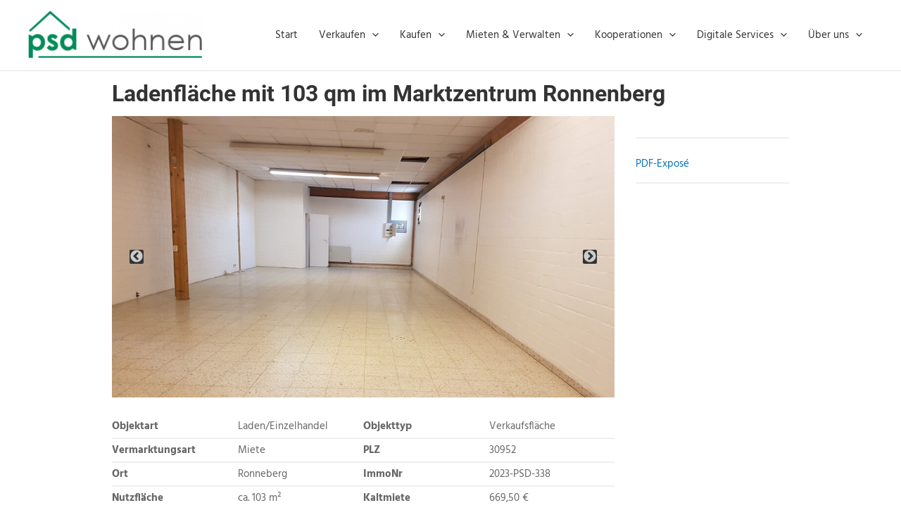

--- FILE ---
content_type: text/html;charset=UTF-8
request_url: https://widget.immobilienscout24.de/anbieter/bewertung/25675735f87a4b3a0172218e50ac2d27
body_size: 1113
content:

<!DOCTYPE html>
<html>
<head>
<meta http-equiv="Content-Type" content="text/html charset=utf-8" />
<meta http-equiv="Content-Language" content="de-DE" />
<meta name="viewport" content="width=device-width, initial-scale=1.0" />
<meta name="robots" content="noindex,follow" />
<link rel="stylesheet" href="/styles/styles.css" type="text/css" media="screen">
</head>
<body>
<div></div>
  <a target="_blank" id="is24-contentwidget-realtorLink" class="widget-link" rel="nofollow" href="https://www.immobilienscout24.de/anbieter/psd-wohnen-verwaltungs-gmbh/a6cdf91fbfa9fe031a25cfe">
    <div class="widget">
      <h1>Sehr gut</h1>
      <p class="stars stars-background">
        <span id="is24-contentwidget-starsWith" class="stars-background stars-pillar" style="width:67px;">&nbsp;</span>
      </p>
      <span id="is24-contentwidget-numberEvaluationDescription" class="count">12 Bewertungen</span>
      <div class="logo">
        <img height="20px" alt="ImmobilienScout24" src="https://www.immobilienscout24.de/etc/designs/is24/img/immoscout24.svg">
      </div>
    </div>
  </a>
</body>
</html>


--- FILE ---
content_type: text/css; charset=utf-8
request_url: https://psd-wohnen.de/wp-content/uploads/elementor/css/post-8.css?ver=1748212589
body_size: 1916
content:
.elementor-kit-8{--e-global-color-primary:#333333;--e-global-color-secondary:#333333;--e-global-color-text:#666666;--e-global-color-accent:#008D58;--e-global-typography-primary-font-family:"Roboto";--e-global-typography-primary-font-weight:600;--e-global-typography-secondary-font-family:"Roboto Slab";--e-global-typography-secondary-font-weight:400;--e-global-typography-text-font-family:"Roboto";--e-global-typography-text-font-weight:400;--e-global-typography-accent-font-family:"Roboto";--e-global-typography-accent-font-weight:500;background-color:#FFFFFF;color:#666666;font-family:"Hind", Sans-serif;line-height:1.5em;}.elementor-kit-8 button,.elementor-kit-8 input[type="button"],.elementor-kit-8 input[type="submit"],.elementor-kit-8 .elementor-button{background-color:var( --e-global-color-primary );color:#FFFFFF;}.elementor-kit-8 button:hover,.elementor-kit-8 button:focus,.elementor-kit-8 input[type="button"]:hover,.elementor-kit-8 input[type="button"]:focus,.elementor-kit-8 input[type="submit"]:hover,.elementor-kit-8 input[type="submit"]:focus,.elementor-kit-8 .elementor-button:hover,.elementor-kit-8 .elementor-button:focus{background-color:#005D3A;color:#FFFFFF;}.elementor-kit-8 e-page-transition{background-color:#FFBC7D;}.elementor-kit-8 h1{color:#333333;font-family:"Roboto", Sans-serif;font-size:32px;font-weight:bold;line-height:1.4em;}.elementor-kit-8 h2{color:#333333;}.elementor-kit-8 h3{color:#333333;font-family:"Roboto", Sans-serif;font-weight:bold;line-height:1.3em;}.elementor-kit-8 h4{color:#333333;}.elementor-kit-8 h5{color:var( --e-global-color-primary );font-family:"Roboto", Sans-serif;font-weight:bold;line-height:1.2em;}.elementor-section.elementor-section-boxed > .elementor-container{max-width:1140px;}.e-con{--container-max-width:1140px;}.elementor-widget:not(:last-child){margin-block-end:20px;}.elementor-element{--widgets-spacing:20px 20px;--widgets-spacing-row:20px;--widgets-spacing-column:20px;}{}h1.entry-title{display:var(--page-title-display);}@media(max-width:1080px){.elementor-section.elementor-section-boxed > .elementor-container{max-width:1024px;}.e-con{--container-max-width:1024px;}}@media(max-width:767px){.elementor-section.elementor-section-boxed > .elementor-container{max-width:767px;}.e-con{--container-max-width:767px;}}/* Start custom CSS */.oo-asp h2 {
    display: none;
}/* End custom CSS */
/* Start Custom Fonts CSS */@font-face {
	font-family: 'Roboto';
	font-style: normal;
	font-weight: 100;
	font-display: auto;
	src: url('https://psd-wohnen.de/wp-content/uploads/2022/10/Roboto-Thin.eot');
	src: url('https://psd-wohnen.de/wp-content/uploads/2022/10/Roboto-Thin.eot?#iefix') format('embedded-opentype'),
		url('https://psd-wohnen.de/wp-content/uploads/2022/10/Roboto-Thin.woff2') format('woff2'),
		url('https://psd-wohnen.de/wp-content/uploads/2022/10/Roboto-Thin.woff') format('woff'),
		url('https://psd-wohnen.de/wp-content/uploads/2022/10/Roboto-Thin.ttf') format('truetype'),
		url('https://psd-wohnen.de/wp-content/uploads/2022/10/Roboto-Thin.svg#Roboto') format('svg');
}
@font-face {
	font-family: 'Roboto';
	font-style: italic;
	font-weight: 100;
	font-display: auto;
	src: url('https://psd-wohnen.de/wp-content/uploads/2022/10/Roboto-ThinItalic.eot');
	src: url('https://psd-wohnen.de/wp-content/uploads/2022/10/Roboto-ThinItalic.eot?#iefix') format('embedded-opentype'),
		url('https://psd-wohnen.de/wp-content/uploads/2022/10/Roboto-ThinItalic.woff2') format('woff2'),
		url('https://psd-wohnen.de/wp-content/uploads/2022/10/Roboto-ThinItalic.woff') format('woff'),
		url('https://psd-wohnen.de/wp-content/uploads/2022/10/Roboto-ThinItalic.ttf') format('truetype'),
		url('https://psd-wohnen.de/wp-content/uploads/2022/10/Roboto-ThinItalic.svg#Roboto') format('svg');
}
@font-face {
	font-family: 'Roboto';
	font-style: normal;
	font-weight: 300;
	font-display: auto;
	src: url('https://psd-wohnen.de/wp-content/uploads/2022/10/Roboto-Light.eot');
	src: url('https://psd-wohnen.de/wp-content/uploads/2022/10/Roboto-Light.eot?#iefix') format('embedded-opentype'),
		url('https://psd-wohnen.de/wp-content/uploads/2022/10/Roboto-Light.woff2') format('woff2'),
		url('https://psd-wohnen.de/wp-content/uploads/2022/10/Roboto-Light.woff') format('woff'),
		url('https://psd-wohnen.de/wp-content/uploads/2022/10/Roboto-Light.ttf') format('truetype'),
		url('https://psd-wohnen.de/wp-content/uploads/2022/10/Roboto-Light.svg#Roboto') format('svg');
}
@font-face {
	font-family: 'Roboto';
	font-style: italic;
	font-weight: 300;
	font-display: auto;
	src: url('https://psd-wohnen.de/wp-content/uploads/2022/10/Roboto-LightItalic.eot');
	src: url('https://psd-wohnen.de/wp-content/uploads/2022/10/Roboto-LightItalic.eot?#iefix') format('embedded-opentype'),
		url('https://psd-wohnen.de/wp-content/uploads/2022/10/Roboto-LightItalic.woff2') format('woff2'),
		url('https://psd-wohnen.de/wp-content/uploads/2022/10/Roboto-LightItalic.woff') format('woff'),
		url('https://psd-wohnen.de/wp-content/uploads/2022/10/Roboto-LightItalic.ttf') format('truetype'),
		url('https://psd-wohnen.de/wp-content/uploads/2022/10/Roboto-LightItalic.svg#Roboto') format('svg');
}
@font-face {
	font-family: 'Roboto';
	font-style: normal;
	font-weight: normal;
	font-display: auto;
	src: url('https://psd-wohnen.de/wp-content/uploads/2022/10/Roboto-Regular.eot');
	src: url('https://psd-wohnen.de/wp-content/uploads/2022/10/Roboto-Regular.eot?#iefix') format('embedded-opentype'),
		url('https://psd-wohnen.de/wp-content/uploads/2022/10/Roboto-Regular.woff2') format('woff2'),
		url('https://psd-wohnen.de/wp-content/uploads/2022/10/Roboto-Regular.woff') format('woff'),
		url('https://psd-wohnen.de/wp-content/uploads/2022/10/Roboto-Regular.ttf') format('truetype'),
		url('https://psd-wohnen.de/wp-content/uploads/2022/10/Roboto-Regular.svg#Roboto') format('svg');
}
@font-face {
	font-family: 'Roboto';
	font-style: italic;
	font-weight: normal;
	font-display: auto;
	src: url('https://psd-wohnen.de/wp-content/uploads/2022/10/Roboto-Italic.eot');
	src: url('https://psd-wohnen.de/wp-content/uploads/2022/10/Roboto-Italic.eot?#iefix') format('embedded-opentype'),
		url('https://psd-wohnen.de/wp-content/uploads/2022/10/Roboto-Italic.woff2') format('woff2'),
		url('https://psd-wohnen.de/wp-content/uploads/2022/10/Roboto-Italic.woff') format('woff'),
		url('https://psd-wohnen.de/wp-content/uploads/2022/10/Roboto-Italic.ttf') format('truetype'),
		url('https://psd-wohnen.de/wp-content/uploads/2022/10/Roboto-Italic.svg#Roboto') format('svg');
}
@font-face {
	font-family: 'Roboto';
	font-style: normal;
	font-weight: 400;
	font-display: auto;
	src: url('https://psd-wohnen.de/wp-content/uploads/2022/10/Roboto-Regular.eot');
	src: url('https://psd-wohnen.de/wp-content/uploads/2022/10/Roboto-Regular.eot?#iefix') format('embedded-opentype'),
		url('https://psd-wohnen.de/wp-content/uploads/2022/10/Roboto-Regular.woff2') format('woff2'),
		url('https://psd-wohnen.de/wp-content/uploads/2022/10/Roboto-Regular.woff') format('woff'),
		url('https://psd-wohnen.de/wp-content/uploads/2022/10/Roboto-Regular.ttf') format('truetype'),
		url('https://psd-wohnen.de/wp-content/uploads/2022/10/Roboto-Regular.svg#Roboto') format('svg');
}
@font-face {
	font-family: 'Roboto';
	font-style: italic;
	font-weight: 400;
	font-display: auto;
	src: url('https://psd-wohnen.de/wp-content/uploads/2022/10/Roboto-Italic.eot');
	src: url('https://psd-wohnen.de/wp-content/uploads/2022/10/Roboto-Italic.eot?#iefix') format('embedded-opentype'),
		url('https://psd-wohnen.de/wp-content/uploads/2022/10/Roboto-Italic.woff2') format('woff2'),
		url('https://psd-wohnen.de/wp-content/uploads/2022/10/Roboto-Italic.woff') format('woff'),
		url('https://psd-wohnen.de/wp-content/uploads/2022/10/Roboto-Italic.ttf') format('truetype'),
		url('https://psd-wohnen.de/wp-content/uploads/2022/10/Roboto-Italic.svg#Roboto') format('svg');
}
@font-face {
	font-family: 'Roboto';
	font-style: normal;
	font-weight: 500;
	font-display: auto;
	src: url('https://psd-wohnen.de/wp-content/uploads/2022/10/Roboto-Medium.eot');
	src: url('https://psd-wohnen.de/wp-content/uploads/2022/10/Roboto-Medium.eot?#iefix') format('embedded-opentype'),
		url('https://psd-wohnen.de/wp-content/uploads/2022/10/Roboto-Medium.woff2') format('woff2'),
		url('https://psd-wohnen.de/wp-content/uploads/2022/10/Roboto-Medium.woff') format('woff'),
		url('https://psd-wohnen.de/wp-content/uploads/2022/10/Roboto-Medium.ttf') format('truetype'),
		url('https://psd-wohnen.de/wp-content/uploads/2022/10/Roboto-Medium.svg#Roboto') format('svg');
}
@font-face {
	font-family: 'Roboto';
	font-style: italic;
	font-weight: 500;
	font-display: auto;
	src: url('https://psd-wohnen.de/wp-content/uploads/2022/10/Roboto-MediumItalic.eot');
	src: url('https://psd-wohnen.de/wp-content/uploads/2022/10/Roboto-MediumItalic.eot?#iefix') format('embedded-opentype'),
		url('https://psd-wohnen.de/wp-content/uploads/2022/10/Roboto-MediumItalic.woff2') format('woff2'),
		url('https://psd-wohnen.de/wp-content/uploads/2022/10/Roboto-MediumItalic.woff') format('woff'),
		url('https://psd-wohnen.de/wp-content/uploads/2022/10/Roboto-MediumItalic.ttf') format('truetype'),
		url('https://psd-wohnen.de/wp-content/uploads/2022/10/Roboto-MediumItalic.svg#Roboto') format('svg');
}
@font-face {
	font-family: 'Roboto';
	font-style: normal;
	font-weight: 700;
	font-display: auto;
	src: url('https://psd-wohnen.de/wp-content/uploads/2022/10/Roboto-Bold.eot');
	src: url('https://psd-wohnen.de/wp-content/uploads/2022/10/Roboto-Bold.eot?#iefix') format('embedded-opentype'),
		url('https://psd-wohnen.de/wp-content/uploads/2022/10/Roboto-Bold.woff2') format('woff2'),
		url('https://psd-wohnen.de/wp-content/uploads/2022/10/Roboto-Bold.woff') format('woff'),
		url('https://psd-wohnen.de/wp-content/uploads/2022/10/Roboto-Bold.ttf') format('truetype'),
		url('https://psd-wohnen.de/wp-content/uploads/2022/10/Roboto-Bold.svg#Roboto') format('svg');
}
@font-face {
	font-family: 'Roboto';
	font-style: italic;
	font-weight: 700;
	font-display: auto;
	src: url('https://psd-wohnen.de/wp-content/uploads/2022/10/Roboto-BoldItalic.eot');
	src: url('https://psd-wohnen.de/wp-content/uploads/2022/10/Roboto-BoldItalic.eot?#iefix') format('embedded-opentype'),
		url('https://psd-wohnen.de/wp-content/uploads/2022/10/Roboto-BoldItalic.woff2') format('woff2'),
		url('https://psd-wohnen.de/wp-content/uploads/2022/10/Roboto-BoldItalic.woff') format('woff'),
		url('https://psd-wohnen.de/wp-content/uploads/2022/10/Roboto-BoldItalic.ttf') format('truetype'),
		url('https://psd-wohnen.de/wp-content/uploads/2022/10/Roboto-BoldItalic.svg#Roboto') format('svg');
}
@font-face {
	font-family: 'Roboto';
	font-style: normal;
	font-weight: bold;
	font-display: auto;
	src: url('https://psd-wohnen.de/wp-content/uploads/2022/10/Roboto-Bold.eot');
	src: url('https://psd-wohnen.de/wp-content/uploads/2022/10/Roboto-Bold.eot?#iefix') format('embedded-opentype'),
		url('https://psd-wohnen.de/wp-content/uploads/2022/10/Roboto-Bold.woff2') format('woff2'),
		url('https://psd-wohnen.de/wp-content/uploads/2022/10/Roboto-Bold.woff') format('woff'),
		url('https://psd-wohnen.de/wp-content/uploads/2022/10/Roboto-Bold.ttf') format('truetype'),
		url('https://psd-wohnen.de/wp-content/uploads/2022/10/Roboto-Bold.svg#Roboto') format('svg');
}
@font-face {
	font-family: 'Roboto';
	font-style: italic;
	font-weight: bold;
	font-display: auto;
	src: url('https://psd-wohnen.de/wp-content/uploads/2022/10/Roboto-BoldItalic.eot');
	src: url('https://psd-wohnen.de/wp-content/uploads/2022/10/Roboto-BoldItalic.eot?#iefix') format('embedded-opentype'),
		url('https://psd-wohnen.de/wp-content/uploads/2022/10/Roboto-BoldItalic.woff2') format('woff2'),
		url('https://psd-wohnen.de/wp-content/uploads/2022/10/Roboto-BoldItalic.woff') format('woff'),
		url('https://psd-wohnen.de/wp-content/uploads/2022/10/Roboto-BoldItalic.ttf') format('truetype'),
		url('https://psd-wohnen.de/wp-content/uploads/2022/10/Roboto-BoldItalic.svg#Roboto') format('svg');
}
@font-face {
	font-family: 'Roboto';
	font-style: normal;
	font-weight: 900;
	font-display: auto;
	src: url('https://psd-wohnen.de/wp-content/uploads/2022/10/Roboto-Black.eot');
	src: url('https://psd-wohnen.de/wp-content/uploads/2022/10/Roboto-Black.eot?#iefix') format('embedded-opentype'),
		url('https://psd-wohnen.de/wp-content/uploads/2022/10/Roboto-Black.woff2') format('woff2'),
		url('https://psd-wohnen.de/wp-content/uploads/2022/10/Roboto-Black.woff') format('woff'),
		url('https://psd-wohnen.de/wp-content/uploads/2022/10/Roboto-Black.ttf') format('truetype'),
		url('https://psd-wohnen.de/wp-content/uploads/2022/10/Roboto-Black.svg#Roboto') format('svg');
}
@font-face {
	font-family: 'Roboto';
	font-style: italic;
	font-weight: 900;
	font-display: auto;
	src: url('https://psd-wohnen.de/wp-content/uploads/2022/10/Roboto-BlackItalic.eot');
	src: url('https://psd-wohnen.de/wp-content/uploads/2022/10/Roboto-BlackItalic.eot?#iefix') format('embedded-opentype'),
		url('https://psd-wohnen.de/wp-content/uploads/2022/10/Roboto-BlackItalic.woff2') format('woff2'),
		url('https://psd-wohnen.de/wp-content/uploads/2022/10/Roboto-BlackItalic.woff') format('woff'),
		url('https://psd-wohnen.de/wp-content/uploads/2022/10/Roboto-BlackItalic.ttf') format('truetype'),
		url('https://psd-wohnen.de/wp-content/uploads/2022/10/Roboto-BlackItalic.svg#Roboto') format('svg');
}
/* End Custom Fonts CSS */
/* Start Custom Fonts CSS */@font-face {
	font-family: 'Roboto Slab';
	font-style: normal;
	font-weight: normal;
	font-display: auto;
	src: url('https://psd-wohnen.de/wp-content/uploads/2022/10/RobotoSlab-Regular.eot');
	src: url('https://psd-wohnen.de/wp-content/uploads/2022/10/RobotoSlab-Regular.eot?#iefix') format('embedded-opentype'),
		url('https://psd-wohnen.de/wp-content/uploads/2022/10/RobotoSlab-Regular.woff2') format('woff2'),
		url('https://psd-wohnen.de/wp-content/uploads/2022/10/RobotoSlab-Regular.woff') format('woff'),
		url('https://psd-wohnen.de/wp-content/uploads/2022/10/RobotoSlab-Regular.ttf') format('truetype'),
		url('https://psd-wohnen.de/wp-content/uploads/2022/10/RobotoSlab-Regular.svg#RobotoSlab') format('svg');
}
@font-face {
	font-family: 'Roboto Slab';
	font-style: normal;
	font-weight: bold;
	font-display: auto;
	src: url('https://psd-wohnen.de/wp-content/uploads/2022/10/RobotoSlab-Bold.eot');
	src: url('https://psd-wohnen.de/wp-content/uploads/2022/10/RobotoSlab-Bold.eot?#iefix') format('embedded-opentype'),
		url('https://psd-wohnen.de/wp-content/uploads/2022/10/RobotoSlab-Bold.woff2') format('woff2'),
		url('https://psd-wohnen.de/wp-content/uploads/2022/10/RobotoSlab-Bold.woff') format('woff'),
		url('https://psd-wohnen.de/wp-content/uploads/2022/10/RobotoSlab-Bold.ttf') format('truetype'),
		url('https://psd-wohnen.de/wp-content/uploads/2022/10/RobotoSlab-Bold.svg#RobotoSlab') format('svg');
}
@font-face {
	font-family: 'Roboto Slab';
	font-style: normal;
	font-weight: 100;
	font-display: auto;
	src: url('https://psd-wohnen.de/wp-content/uploads/2022/10/RobotoSlab-Thin.eot');
	src: url('https://psd-wohnen.de/wp-content/uploads/2022/10/RobotoSlab-Thin.eot?#iefix') format('embedded-opentype'),
		url('https://psd-wohnen.de/wp-content/uploads/2022/10/RobotoSlab-Thin.woff2') format('woff2'),
		url('https://psd-wohnen.de/wp-content/uploads/2022/10/RobotoSlab-Thin.woff') format('woff'),
		url('https://psd-wohnen.de/wp-content/uploads/2022/10/RobotoSlab-Thin.ttf') format('truetype'),
		url('https://psd-wohnen.de/wp-content/uploads/2022/10/RobotoSlab-Thin.svg#RobotoSlab') format('svg');
}
@font-face {
	font-family: 'Roboto Slab';
	font-style: normal;
	font-weight: 200;
	font-display: auto;
	src: url('https://psd-wohnen.de/wp-content/uploads/2022/10/RobotoSlab-ExtraLight.eot');
	src: url('https://psd-wohnen.de/wp-content/uploads/2022/10/RobotoSlab-ExtraLight.eot?#iefix') format('embedded-opentype'),
		url('https://psd-wohnen.de/wp-content/uploads/2022/10/RobotoSlab-ExtraLight.woff2') format('woff2'),
		url('https://psd-wohnen.de/wp-content/uploads/2022/10/RobotoSlab-ExtraLight.woff') format('woff'),
		url('https://psd-wohnen.de/wp-content/uploads/2022/10/RobotoSlab-ExtraLight.ttf') format('truetype'),
		url('https://psd-wohnen.de/wp-content/uploads/2022/10/RobotoSlab-ExtraLight.svg#RobotoSlab') format('svg');
}
@font-face {
	font-family: 'Roboto Slab';
	font-style: normal;
	font-weight: 300;
	font-display: auto;
	src: url('https://psd-wohnen.de/wp-content/uploads/2022/10/RobotoSlab-Light.eot');
	src: url('https://psd-wohnen.de/wp-content/uploads/2022/10/RobotoSlab-Light.eot?#iefix') format('embedded-opentype'),
		url('https://psd-wohnen.de/wp-content/uploads/2022/10/RobotoSlab-Light.woff2') format('woff2'),
		url('https://psd-wohnen.de/wp-content/uploads/2022/10/RobotoSlab-Light.woff') format('woff'),
		url('https://psd-wohnen.de/wp-content/uploads/2022/10/RobotoSlab-Light.ttf') format('truetype'),
		url('https://psd-wohnen.de/wp-content/uploads/2022/10/RobotoSlab-Light.svg#RobotoSlab') format('svg');
}
@font-face {
	font-family: 'Roboto Slab';
	font-style: normal;
	font-weight: 400;
	font-display: auto;
	src: url('https://psd-wohnen.de/wp-content/uploads/2022/10/RobotoSlab-Regular.eot');
	src: url('https://psd-wohnen.de/wp-content/uploads/2022/10/RobotoSlab-Regular.eot?#iefix') format('embedded-opentype'),
		url('https://psd-wohnen.de/wp-content/uploads/2022/10/RobotoSlab-Regular.woff2') format('woff2'),
		url('https://psd-wohnen.de/wp-content/uploads/2022/10/RobotoSlab-Regular.woff') format('woff'),
		url('https://psd-wohnen.de/wp-content/uploads/2022/10/RobotoSlab-Regular.ttf') format('truetype'),
		url('https://psd-wohnen.de/wp-content/uploads/2022/10/RobotoSlab-Regular.svg#RobotoSlab') format('svg');
}
@font-face {
	font-family: 'Roboto Slab';
	font-style: normal;
	font-weight: 500;
	font-display: auto;
	src: url('https://psd-wohnen.de/wp-content/uploads/2022/10/RobotoSlab-Medium.eot');
	src: url('https://psd-wohnen.de/wp-content/uploads/2022/10/RobotoSlab-Medium.eot?#iefix') format('embedded-opentype'),
		url('https://psd-wohnen.de/wp-content/uploads/2022/10/RobotoSlab-Medium.woff2') format('woff2'),
		url('https://psd-wohnen.de/wp-content/uploads/2022/10/RobotoSlab-Medium.woff') format('woff'),
		url('https://psd-wohnen.de/wp-content/uploads/2022/10/RobotoSlab-Medium.ttf') format('truetype'),
		url('https://psd-wohnen.de/wp-content/uploads/2022/10/RobotoSlab-Medium.svg#RobotoSlab') format('svg');
}
@font-face {
	font-family: 'Roboto Slab';
	font-style: normal;
	font-weight: 600;
	font-display: auto;
	src: url('https://psd-wohnen.de/wp-content/uploads/2022/10/RobotoSlab-SemiBold.eot');
	src: url('https://psd-wohnen.de/wp-content/uploads/2022/10/RobotoSlab-SemiBold.eot?#iefix') format('embedded-opentype'),
		url('https://psd-wohnen.de/wp-content/uploads/2022/10/RobotoSlab-SemiBold.woff2') format('woff2'),
		url('https://psd-wohnen.de/wp-content/uploads/2022/10/RobotoSlab-SemiBold.woff') format('woff'),
		url('https://psd-wohnen.de/wp-content/uploads/2022/10/RobotoSlab-SemiBold.ttf') format('truetype'),
		url('https://psd-wohnen.de/wp-content/uploads/2022/10/RobotoSlab-SemiBold.svg#RobotoSlab') format('svg');
}
@font-face {
	font-family: 'Roboto Slab';
	font-style: normal;
	font-weight: 700;
	font-display: auto;
	src: url('https://psd-wohnen.de/wp-content/uploads/2022/10/RobotoSlab-Bold.eot');
	src: url('https://psd-wohnen.de/wp-content/uploads/2022/10/RobotoSlab-Bold.eot?#iefix') format('embedded-opentype'),
		url('https://psd-wohnen.de/wp-content/uploads/2022/10/RobotoSlab-Bold.woff2') format('woff2'),
		url('https://psd-wohnen.de/wp-content/uploads/2022/10/RobotoSlab-Bold.woff') format('woff'),
		url('https://psd-wohnen.de/wp-content/uploads/2022/10/RobotoSlab-Bold.ttf') format('truetype'),
		url('https://psd-wohnen.de/wp-content/uploads/2022/10/RobotoSlab-Bold.svg#RobotoSlab') format('svg');
}
@font-face {
	font-family: 'Roboto Slab';
	font-style: normal;
	font-weight: 800;
	font-display: auto;
	src: url('https://psd-wohnen.de/wp-content/uploads/2022/10/RobotoSlab-ExtraBold.eot');
	src: url('https://psd-wohnen.de/wp-content/uploads/2022/10/RobotoSlab-ExtraBold.eot?#iefix') format('embedded-opentype'),
		url('https://psd-wohnen.de/wp-content/uploads/2022/10/RobotoSlab-ExtraBold.woff2') format('woff2'),
		url('https://psd-wohnen.de/wp-content/uploads/2022/10/RobotoSlab-ExtraBold.woff') format('woff'),
		url('https://psd-wohnen.de/wp-content/uploads/2022/10/RobotoSlab-ExtraBold.ttf') format('truetype'),
		url('https://psd-wohnen.de/wp-content/uploads/2022/10/RobotoSlab-ExtraBold.svg#RobotoSlab') format('svg');
}
@font-face {
	font-family: 'Roboto Slab';
	font-style: normal;
	font-weight: 900;
	font-display: auto;
	src: url('https://psd-wohnen.de/wp-content/uploads/2022/10/RobotoSlab-Black.eot');
	src: url('https://psd-wohnen.de/wp-content/uploads/2022/10/RobotoSlab-Black.eot?#iefix') format('embedded-opentype'),
		url('https://psd-wohnen.de/wp-content/uploads/2022/10/RobotoSlab-Black.woff2') format('woff2'),
		url('https://psd-wohnen.de/wp-content/uploads/2022/10/RobotoSlab-Black.woff') format('woff'),
		url('https://psd-wohnen.de/wp-content/uploads/2022/10/RobotoSlab-Black.ttf') format('truetype'),
		url('https://psd-wohnen.de/wp-content/uploads/2022/10/RobotoSlab-Black.svg#RobotoSlab') format('svg');
}
/* End Custom Fonts CSS */
/* Start Custom Fonts CSS */@font-face {
	font-family: 'Hind';
	font-style: normal;
	font-weight: normal;
	font-display: auto;
	src: url('https://psd-wohnen.de/wp-content/uploads/2022/10/Hind-Regular.eot');
	src: url('https://psd-wohnen.de/wp-content/uploads/2022/10/Hind-Regular.eot?#iefix') format('embedded-opentype'),
		url('https://psd-wohnen.de/wp-content/uploads/2022/10/Hind-Regular.woff2') format('woff2'),
		url('https://psd-wohnen.de/wp-content/uploads/2022/10/Hind-Regular.woff') format('woff'),
		url('https://psd-wohnen.de/wp-content/uploads/2022/10/Hind-Regular.ttf') format('truetype'),
		url('https://psd-wohnen.de/wp-content/uploads/2022/10/Hind-Regular.svg#Hind') format('svg');
}
@font-face {
	font-family: 'Hind';
	font-style: normal;
	font-weight: bold;
	font-display: auto;
	src: url('https://psd-wohnen.de/wp-content/uploads/2022/10/Hind-Bold.eot');
	src: url('https://psd-wohnen.de/wp-content/uploads/2022/10/Hind-Bold.eot?#iefix') format('embedded-opentype'),
		url('https://psd-wohnen.de/wp-content/uploads/2022/10/Hind-Bold.woff2') format('woff2'),
		url('https://psd-wohnen.de/wp-content/uploads/2022/10/Hind-Bold.woff') format('woff'),
		url('https://psd-wohnen.de/wp-content/uploads/2022/10/Hind-Bold.ttf') format('truetype'),
		url('https://psd-wohnen.de/wp-content/uploads/2022/10/Hind-Bold.svg#Hind') format('svg');
}
@font-face {
	font-family: 'Hind';
	font-style: normal;
	font-weight: 300;
	font-display: auto;
	src: url('https://psd-wohnen.de/wp-content/uploads/2022/10/Hind-Light.eot');
	src: url('https://psd-wohnen.de/wp-content/uploads/2022/10/Hind-Light.eot?#iefix') format('embedded-opentype'),
		url('https://psd-wohnen.de/wp-content/uploads/2022/10/Hind-Light.woff2') format('woff2'),
		url('https://psd-wohnen.de/wp-content/uploads/2022/10/Hind-Light.woff') format('woff'),
		url('https://psd-wohnen.de/wp-content/uploads/2022/10/Hind-Light.ttf') format('truetype'),
		url('https://psd-wohnen.de/wp-content/uploads/2022/10/Hind-Light.svg#Hind') format('svg');
}
@font-face {
	font-family: 'Hind';
	font-style: normal;
	font-weight: 400;
	font-display: auto;
	src: url('https://psd-wohnen.de/wp-content/uploads/2022/10/Hind-Regular.eot');
	src: url('https://psd-wohnen.de/wp-content/uploads/2022/10/Hind-Regular.eot?#iefix') format('embedded-opentype'),
		url('https://psd-wohnen.de/wp-content/uploads/2022/10/Hind-Regular.woff2') format('woff2'),
		url('https://psd-wohnen.de/wp-content/uploads/2022/10/Hind-Regular.woff') format('woff'),
		url('https://psd-wohnen.de/wp-content/uploads/2022/10/Hind-Regular.ttf') format('truetype'),
		url('https://psd-wohnen.de/wp-content/uploads/2022/10/Hind-Regular.svg#Hind') format('svg');
}
@font-face {
	font-family: 'Hind';
	font-style: normal;
	font-weight: 500;
	font-display: auto;
	src: url('https://psd-wohnen.de/wp-content/uploads/2022/10/Hind-Medium.eot');
	src: url('https://psd-wohnen.de/wp-content/uploads/2022/10/Hind-Medium.eot?#iefix') format('embedded-opentype'),
		url('https://psd-wohnen.de/wp-content/uploads/2022/10/Hind-Medium.woff2') format('woff2'),
		url('https://psd-wohnen.de/wp-content/uploads/2022/10/Hind-Medium.woff') format('woff'),
		url('https://psd-wohnen.de/wp-content/uploads/2022/10/Hind-Medium.ttf') format('truetype'),
		url('https://psd-wohnen.de/wp-content/uploads/2022/10/Hind-Medium.svg#Hind') format('svg');
}
@font-face {
	font-family: 'Hind';
	font-style: normal;
	font-weight: 600;
	font-display: auto;
	src: url('https://psd-wohnen.de/wp-content/uploads/2022/10/Hind-SemiBold.eot');
	src: url('https://psd-wohnen.de/wp-content/uploads/2022/10/Hind-SemiBold.eot?#iefix') format('embedded-opentype'),
		url('https://psd-wohnen.de/wp-content/uploads/2022/10/Hind-SemiBold.woff2') format('woff2'),
		url('https://psd-wohnen.de/wp-content/uploads/2022/10/Hind-SemiBold.woff') format('woff'),
		url('https://psd-wohnen.de/wp-content/uploads/2022/10/Hind-SemiBold.ttf') format('truetype'),
		url('https://psd-wohnen.de/wp-content/uploads/2022/10/Hind-SemiBold.svg#Hind') format('svg');
}
@font-face {
	font-family: 'Hind';
	font-style: normal;
	font-weight: 700;
	font-display: auto;
	src: url('https://psd-wohnen.de/wp-content/uploads/2022/10/Hind-Bold.eot');
	src: url('https://psd-wohnen.de/wp-content/uploads/2022/10/Hind-Bold.eot?#iefix') format('embedded-opentype'),
		url('https://psd-wohnen.de/wp-content/uploads/2022/10/Hind-Bold.woff2') format('woff2'),
		url('https://psd-wohnen.de/wp-content/uploads/2022/10/Hind-Bold.woff') format('woff'),
		url('https://psd-wohnen.de/wp-content/uploads/2022/10/Hind-Bold.ttf') format('truetype'),
		url('https://psd-wohnen.de/wp-content/uploads/2022/10/Hind-Bold.svg#Hind') format('svg');
}
/* End Custom Fonts CSS */

--- FILE ---
content_type: text/css; charset=utf-8
request_url: https://psd-wohnen.de/wp-content/uploads/elementor/css/post-396.css?ver=1748220494
body_size: 3166
content:
.elementor-396 .elementor-element.elementor-element-55096066{padding:0% 10% 0% 10%;}.elementor-396 .elementor-element.elementor-element-6f0f3ed:not(.elementor-motion-effects-element-type-background), .elementor-396 .elementor-element.elementor-element-6f0f3ed > .elementor-motion-effects-container > .elementor-motion-effects-layer{background-color:var( --e-global-color-accent );}.elementor-396 .elementor-element.elementor-element-6f0f3ed{transition:background 0.3s, border 0.3s, border-radius 0.3s, box-shadow 0.3s;margin-top:60px;margin-bottom:60px;padding:3.5% 10% 0% 10%;}.elementor-396 .elementor-element.elementor-element-6f0f3ed > .elementor-background-overlay{transition:background 0.3s, border-radius 0.3s, opacity 0.3s;}.elementor-396 .elementor-element.elementor-element-42ecf0a > .elementor-element-populated{padding:0px 0px 0px 0px;}.elementor-widget-image .widget-image-caption{color:var( --e-global-color-text );font-family:var( --e-global-typography-text-font-family ), Sans-serif;font-weight:var( --e-global-typography-text-font-weight );}.elementor-396 .elementor-element.elementor-element-0ec6222 > .elementor-widget-container{margin:7px 0px 0px 0px;padding:0% 0% 0% 0%;}.elementor-396 .elementor-element.elementor-element-0ec6222{text-align:left;}.elementor-396 .elementor-element.elementor-element-0ec6222 img{width:65%;}.elementor-396 .elementor-element.elementor-element-ddc4aa8 > .elementor-element-populated{margin:0px 0px 0px 0px;--e-column-margin-right:0px;--e-column-margin-left:0px;padding:0px 0px 0px 0px;}.elementor-widget-text-editor{font-family:var( --e-global-typography-text-font-family ), Sans-serif;font-weight:var( --e-global-typography-text-font-weight );color:var( --e-global-color-text );}.elementor-widget-text-editor.elementor-drop-cap-view-stacked .elementor-drop-cap{background-color:var( --e-global-color-primary );}.elementor-widget-text-editor.elementor-drop-cap-view-framed .elementor-drop-cap, .elementor-widget-text-editor.elementor-drop-cap-view-default .elementor-drop-cap{color:var( --e-global-color-primary );border-color:var( --e-global-color-primary );}.elementor-396 .elementor-element.elementor-element-9070fec > .elementor-widget-container{margin:0px 0px 0px 0px;padding:0% 30% 0% 0%;}.elementor-396 .elementor-element.elementor-element-9070fec{columns:1;font-family:"Roboto", Sans-serif;font-weight:400;color:var( --e-global-color-astglobalcolor5 );}.elementor-widget-button .elementor-button{background-color:var( --e-global-color-accent );font-family:var( --e-global-typography-accent-font-family ), Sans-serif;font-weight:var( --e-global-typography-accent-font-weight );}.elementor-396 .elementor-element.elementor-element-86aba3c .elementor-button{background-color:#FFFFFF;fill:#008D58;color:#008D58;border-radius:0px 0px 0px 0px;padding:15px 15px 15px 15px;}.elementor-396 .elementor-element.elementor-element-86aba3c > .elementor-widget-container{margin:-50px 0px 0px 0px;padding:0% 0% 0% 0%;}.elementor-396 .elementor-element.elementor-element-86aba3c .elementor-button:hover, .elementor-396 .elementor-element.elementor-element-86aba3c .elementor-button:focus{color:var( --e-global-color-secondary );}.elementor-396 .elementor-element.elementor-element-86aba3c .elementor-button:hover svg, .elementor-396 .elementor-element.elementor-element-86aba3c .elementor-button:focus svg{fill:var( --e-global-color-secondary );}.elementor-396 .elementor-element.elementor-element-c286d1d{margin-top:70px;margin-bottom:70px;padding:0% 10% 0% 10%;}.elementor-396 .elementor-element.elementor-element-6d0439a > .elementor-element-populated{margin:0px 0px 0px 0px;--e-column-margin-right:0px;--e-column-margin-left:0px;padding:0px 0px 0px 0px;}.elementor-widget-heading .elementor-heading-title{font-family:var( --e-global-typography-primary-font-family ), Sans-serif;font-weight:var( --e-global-typography-primary-font-weight );color:var( --e-global-color-primary );}.elementor-396 .elementor-element.elementor-element-61de91b .elementor-heading-title{color:var( --e-global-color-accent );}.elementor-396 .elementor-element.elementor-element-c019087 > .elementor-widget-container{margin:-10px 0px 0px 0px;}.elementor-396 .elementor-element.elementor-element-c019087 .elementor-heading-title{color:var( --e-global-color-primary );}.elementor-396 .elementor-element.elementor-element-36b7356{margin-top:0px;margin-bottom:0px;padding:0px 0px 0px 0px;}.elementor-396 .elementor-element.elementor-element-2aa8cc5 > .elementor-element-populated{margin:0px 0px 0px 0px;--e-column-margin-right:0px;--e-column-margin-left:0px;padding:0px 0px 0px 0px;}.elementor-widget-form .elementor-field-group > label, .elementor-widget-form .elementor-field-subgroup label{color:var( --e-global-color-text );}.elementor-widget-form .elementor-field-group > label{font-family:var( --e-global-typography-text-font-family ), Sans-serif;font-weight:var( --e-global-typography-text-font-weight );}.elementor-widget-form .elementor-field-type-html{color:var( --e-global-color-text );font-family:var( --e-global-typography-text-font-family ), Sans-serif;font-weight:var( --e-global-typography-text-font-weight );}.elementor-widget-form .elementor-field-group .elementor-field{color:var( --e-global-color-text );}.elementor-widget-form .elementor-field-group .elementor-field, .elementor-widget-form .elementor-field-subgroup label{font-family:var( --e-global-typography-text-font-family ), Sans-serif;font-weight:var( --e-global-typography-text-font-weight );}.elementor-widget-form .elementor-button{font-family:var( --e-global-typography-accent-font-family ), Sans-serif;font-weight:var( --e-global-typography-accent-font-weight );}.elementor-widget-form .e-form__buttons__wrapper__button-next{background-color:var( --e-global-color-accent );}.elementor-widget-form .elementor-button[type="submit"]{background-color:var( --e-global-color-accent );}.elementor-widget-form .e-form__buttons__wrapper__button-previous{background-color:var( --e-global-color-accent );}.elementor-widget-form .elementor-message{font-family:var( --e-global-typography-text-font-family ), Sans-serif;font-weight:var( --e-global-typography-text-font-weight );}.elementor-widget-form .e-form__indicators__indicator, .elementor-widget-form .e-form__indicators__indicator__label{font-family:var( --e-global-typography-accent-font-family ), Sans-serif;font-weight:var( --e-global-typography-accent-font-weight );}.elementor-widget-form{--e-form-steps-indicator-inactive-primary-color:var( --e-global-color-text );--e-form-steps-indicator-active-primary-color:var( --e-global-color-accent );--e-form-steps-indicator-completed-primary-color:var( --e-global-color-accent );--e-form-steps-indicator-progress-color:var( --e-global-color-accent );--e-form-steps-indicator-progress-background-color:var( --e-global-color-text );--e-form-steps-indicator-progress-meter-color:var( --e-global-color-text );}.elementor-widget-form .e-form__indicators__indicator__progress__meter{font-family:var( --e-global-typography-accent-font-family ), Sans-serif;font-weight:var( --e-global-typography-accent-font-weight );}.elementor-396 .elementor-element.elementor-element-71c15bb > .elementor-widget-container{margin:25px 0px 0px 0px;padding:0px 0px 0px 0px;}.elementor-396 .elementor-element.elementor-element-71c15bb .elementor-button-content-wrapper{flex-direction:row;}.elementor-396 .elementor-element.elementor-element-71c15bb .elementor-field-group{padding-right:calc( 10px/2 );padding-left:calc( 10px/2 );margin-bottom:10px;}.elementor-396 .elementor-element.elementor-element-71c15bb .elementor-form-fields-wrapper{margin-left:calc( -10px/2 );margin-right:calc( -10px/2 );margin-bottom:-10px;}.elementor-396 .elementor-element.elementor-element-71c15bb .elementor-field-group.recaptcha_v3-bottomleft, .elementor-396 .elementor-element.elementor-element-71c15bb .elementor-field-group.recaptcha_v3-bottomright{margin-bottom:0;}body.rtl .elementor-396 .elementor-element.elementor-element-71c15bb .elementor-labels-inline .elementor-field-group > label{padding-left:0px;}body:not(.rtl) .elementor-396 .elementor-element.elementor-element-71c15bb .elementor-labels-inline .elementor-field-group > label{padding-right:0px;}body .elementor-396 .elementor-element.elementor-element-71c15bb .elementor-labels-above .elementor-field-group > label{padding-bottom:0px;}.elementor-396 .elementor-element.elementor-element-71c15bb .elementor-field-type-html{padding-bottom:0px;}.elementor-396 .elementor-element.elementor-element-71c15bb .elementor-field-group .elementor-field:not(.elementor-select-wrapper){background-color:#ffffff;}.elementor-396 .elementor-element.elementor-element-71c15bb .elementor-field-group .elementor-select-wrapper select{background-color:#ffffff;}.elementor-396 .elementor-element.elementor-element-71c15bb .e-form__buttons__wrapper__button-next{color:#ffffff;}.elementor-396 .elementor-element.elementor-element-71c15bb .elementor-button[type="submit"]{color:#ffffff;}.elementor-396 .elementor-element.elementor-element-71c15bb .elementor-button[type="submit"] svg *{fill:#ffffff;}.elementor-396 .elementor-element.elementor-element-71c15bb .e-form__buttons__wrapper__button-previous{color:#ffffff;}.elementor-396 .elementor-element.elementor-element-71c15bb .e-form__buttons__wrapper__button-next:hover{color:#ffffff;}.elementor-396 .elementor-element.elementor-element-71c15bb .elementor-button[type="submit"]:hover{color:#ffffff;}.elementor-396 .elementor-element.elementor-element-71c15bb .elementor-button[type="submit"]:hover svg *{fill:#ffffff;}.elementor-396 .elementor-element.elementor-element-71c15bb .e-form__buttons__wrapper__button-previous:hover{color:#ffffff;}.elementor-396 .elementor-element.elementor-element-71c15bb .elementor-message.elementor-message-success{color:var( --e-global-color-primary );}.elementor-396 .elementor-element.elementor-element-71c15bb .elementor-message.elementor-message-danger{color:#FF0000;}.elementor-396 .elementor-element.elementor-element-71c15bb{--e-form-steps-indicators-spacing:20px;--e-form-steps-indicator-padding:30px;--e-form-steps-indicator-inactive-secondary-color:#ffffff;--e-form-steps-indicator-active-secondary-color:#ffffff;--e-form-steps-indicator-completed-secondary-color:#ffffff;--e-form-steps-divider-width:1px;--e-form-steps-divider-gap:10px;}.elementor-396 .elementor-element.elementor-element-36e3e7a > .elementor-element-populated{transition:background 0.3s, border 0.3s, border-radius 0.3s, box-shadow 0.3s;margin:25px 0px 0px 0px;--e-column-margin-right:0px;--e-column-margin-left:0px;padding:0% 0% 0% 10%;}.elementor-396 .elementor-element.elementor-element-36e3e7a > .elementor-element-populated > .elementor-background-overlay{transition:background 0.3s, border-radius 0.3s, opacity 0.3s;}.elementor-396 .elementor-element.elementor-element-d325065{text-align:center;}.elementor-396 .elementor-element.elementor-element-d325065 img{width:50%;border-radius:200px 200px 200px 200px;}.elementor-396 .elementor-element.elementor-element-79f1b5a > .elementor-widget-container{margin:0px 0px -15px 0px;}.elementor-396 .elementor-element.elementor-element-79f1b5a{text-align:center;}.elementor-396 .elementor-element.elementor-element-79f1b5a .elementor-heading-title{color:var( --e-global-color-primary );}.elementor-396 .elementor-element.elementor-element-569991b > .elementor-widget-container{margin:0px 0px -30px 0px;}.elementor-396 .elementor-element.elementor-element-569991b{text-align:center;color:var( --e-global-color-text );}.elementor-widget-icon-list .elementor-icon-list-item:not(:last-child):after{border-color:var( --e-global-color-text );}.elementor-widget-icon-list .elementor-icon-list-icon i{color:var( --e-global-color-primary );}.elementor-widget-icon-list .elementor-icon-list-icon svg{fill:var( --e-global-color-primary );}.elementor-widget-icon-list .elementor-icon-list-item > .elementor-icon-list-text, .elementor-widget-icon-list .elementor-icon-list-item > a{font-family:var( --e-global-typography-text-font-family ), Sans-serif;font-weight:var( --e-global-typography-text-font-weight );}.elementor-widget-icon-list .elementor-icon-list-text{color:var( --e-global-color-secondary );}.elementor-396 .elementor-element.elementor-element-7234e7b .elementor-icon-list-items:not(.elementor-inline-items) .elementor-icon-list-item:not(:last-child){padding-bottom:calc(6px/2);}.elementor-396 .elementor-element.elementor-element-7234e7b .elementor-icon-list-items:not(.elementor-inline-items) .elementor-icon-list-item:not(:first-child){margin-top:calc(6px/2);}.elementor-396 .elementor-element.elementor-element-7234e7b .elementor-icon-list-items.elementor-inline-items .elementor-icon-list-item{margin-right:calc(6px/2);margin-left:calc(6px/2);}.elementor-396 .elementor-element.elementor-element-7234e7b .elementor-icon-list-items.elementor-inline-items{margin-right:calc(-6px/2);margin-left:calc(-6px/2);}body.rtl .elementor-396 .elementor-element.elementor-element-7234e7b .elementor-icon-list-items.elementor-inline-items .elementor-icon-list-item:after{left:calc(-6px/2);}body:not(.rtl) .elementor-396 .elementor-element.elementor-element-7234e7b .elementor-icon-list-items.elementor-inline-items .elementor-icon-list-item:after{right:calc(-6px/2);}.elementor-396 .elementor-element.elementor-element-7234e7b .elementor-icon-list-icon i{transition:color 0.3s;}.elementor-396 .elementor-element.elementor-element-7234e7b .elementor-icon-list-icon svg{transition:fill 0.3s;}.elementor-396 .elementor-element.elementor-element-7234e7b{--e-icon-list-icon-size:14px;--icon-vertical-offset:0px;}.elementor-396 .elementor-element.elementor-element-7234e7b .elementor-icon-list-text{color:var( --e-global-color-text );transition:color 0.3s;}@media(max-width:1080px){.elementor-396 .elementor-element.elementor-element-0ec6222 img{width:92%;}.elementor-396 .elementor-element.elementor-element-ddc4aa8 > .elementor-element-populated{padding:0px 0px 0px 20px;}.elementor-396 .elementor-element.elementor-element-9070fec > .elementor-widget-container{padding:0% 17% 0% 0%;}.elementor-396 .elementor-element.elementor-element-c286d1d{padding:10% 5% 10% 5%;}}@media(min-width:768px){.elementor-396 .elementor-element.elementor-element-42ecf0a{width:15%;}.elementor-396 .elementor-element.elementor-element-ddc4aa8{width:85%;}.elementor-396 .elementor-element.elementor-element-2aa8cc5{width:75%;}.elementor-396 .elementor-element.elementor-element-36e3e7a{width:25%;}}@media(max-width:1080px) and (min-width:768px){.elementor-396 .elementor-element.elementor-element-42ecf0a{width:20%;}.elementor-396 .elementor-element.elementor-element-ddc4aa8{width:80%;}}@media(max-width:767px){.elementor-396 .elementor-element.elementor-element-55096066{margin-top:0px;margin-bottom:0px;padding:0% 5% 0% 5%;}.elementor-396 .elementor-element.elementor-element-6f0f3ed{margin-top:0px;margin-bottom:0px;padding:10% 5% 10% 5%;}.elementor-396 .elementor-element.elementor-element-42ecf0a > .elementor-element-populated{margin:0px 0px 0px 0px;--e-column-margin-right:0px;--e-column-margin-left:0px;padding:0px 0px 0px 0px;}.elementor-396 .elementor-element.elementor-element-0ec6222 img{width:26%;}.elementor-396 .elementor-element.elementor-element-ddc4aa8 > .elementor-element-populated{margin:20px 0px 0px 0px;--e-column-margin-right:0px;--e-column-margin-left:0px;padding:0px 0px 0px 0px;}.elementor-396 .elementor-element.elementor-element-c286d1d{padding:10% 5% 10% 5%;}.elementor-396 .elementor-element.elementor-element-6d0439a > .elementor-element-populated{margin:0px 0px 0px 0px;--e-column-margin-right:0px;--e-column-margin-left:0px;padding:0px 0px 0px 0px;}.elementor-396 .elementor-element.elementor-element-61de91b{text-align:center;}.elementor-396 .elementor-element.elementor-element-c019087{text-align:center;}.elementor-396 .elementor-element.elementor-element-71c15bb > .elementor-widget-container{padding:0px 0px 0px 0px;}.elementor-396 .elementor-element.elementor-element-36e3e7a > .elementor-element-populated{margin:0px 0px 15px 0px;--e-column-margin-right:0px;--e-column-margin-left:0px;padding:0px 0px 0px 0px;}}/* Start custom CSS for shortcode, class: .elementor-element-b138f49 */.slick-slide { 
    display: none; 
    float: left; 
    height: 500px;
}/* End custom CSS */
/* Start custom CSS for section, class: .elementor-element-6f0f3ed */.elementor-396 .elementor-element.elementor-element-6f0f3ed .elementor-icon-list-item {
   align-items: baseline;
}
.elementor-396 .elementor-element.elementor-element-6f0f3ed .elementor-icon-list-item i {
    padding-top:3px;
}/* End custom CSS */
/* Start Custom Fonts CSS */@font-face {
	font-family: 'Roboto';
	font-style: normal;
	font-weight: 100;
	font-display: auto;
	src: url('https://psd-wohnen.de/wp-content/uploads/2022/10/Roboto-Thin.eot');
	src: url('https://psd-wohnen.de/wp-content/uploads/2022/10/Roboto-Thin.eot?#iefix') format('embedded-opentype'),
		url('https://psd-wohnen.de/wp-content/uploads/2022/10/Roboto-Thin.woff2') format('woff2'),
		url('https://psd-wohnen.de/wp-content/uploads/2022/10/Roboto-Thin.woff') format('woff'),
		url('https://psd-wohnen.de/wp-content/uploads/2022/10/Roboto-Thin.ttf') format('truetype'),
		url('https://psd-wohnen.de/wp-content/uploads/2022/10/Roboto-Thin.svg#Roboto') format('svg');
}
@font-face {
	font-family: 'Roboto';
	font-style: italic;
	font-weight: 100;
	font-display: auto;
	src: url('https://psd-wohnen.de/wp-content/uploads/2022/10/Roboto-ThinItalic.eot');
	src: url('https://psd-wohnen.de/wp-content/uploads/2022/10/Roboto-ThinItalic.eot?#iefix') format('embedded-opentype'),
		url('https://psd-wohnen.de/wp-content/uploads/2022/10/Roboto-ThinItalic.woff2') format('woff2'),
		url('https://psd-wohnen.de/wp-content/uploads/2022/10/Roboto-ThinItalic.woff') format('woff'),
		url('https://psd-wohnen.de/wp-content/uploads/2022/10/Roboto-ThinItalic.ttf') format('truetype'),
		url('https://psd-wohnen.de/wp-content/uploads/2022/10/Roboto-ThinItalic.svg#Roboto') format('svg');
}
@font-face {
	font-family: 'Roboto';
	font-style: normal;
	font-weight: 300;
	font-display: auto;
	src: url('https://psd-wohnen.de/wp-content/uploads/2022/10/Roboto-Light.eot');
	src: url('https://psd-wohnen.de/wp-content/uploads/2022/10/Roboto-Light.eot?#iefix') format('embedded-opentype'),
		url('https://psd-wohnen.de/wp-content/uploads/2022/10/Roboto-Light.woff2') format('woff2'),
		url('https://psd-wohnen.de/wp-content/uploads/2022/10/Roboto-Light.woff') format('woff'),
		url('https://psd-wohnen.de/wp-content/uploads/2022/10/Roboto-Light.ttf') format('truetype'),
		url('https://psd-wohnen.de/wp-content/uploads/2022/10/Roboto-Light.svg#Roboto') format('svg');
}
@font-face {
	font-family: 'Roboto';
	font-style: italic;
	font-weight: 300;
	font-display: auto;
	src: url('https://psd-wohnen.de/wp-content/uploads/2022/10/Roboto-LightItalic.eot');
	src: url('https://psd-wohnen.de/wp-content/uploads/2022/10/Roboto-LightItalic.eot?#iefix') format('embedded-opentype'),
		url('https://psd-wohnen.de/wp-content/uploads/2022/10/Roboto-LightItalic.woff2') format('woff2'),
		url('https://psd-wohnen.de/wp-content/uploads/2022/10/Roboto-LightItalic.woff') format('woff'),
		url('https://psd-wohnen.de/wp-content/uploads/2022/10/Roboto-LightItalic.ttf') format('truetype'),
		url('https://psd-wohnen.de/wp-content/uploads/2022/10/Roboto-LightItalic.svg#Roboto') format('svg');
}
@font-face {
	font-family: 'Roboto';
	font-style: normal;
	font-weight: normal;
	font-display: auto;
	src: url('https://psd-wohnen.de/wp-content/uploads/2022/10/Roboto-Regular.eot');
	src: url('https://psd-wohnen.de/wp-content/uploads/2022/10/Roboto-Regular.eot?#iefix') format('embedded-opentype'),
		url('https://psd-wohnen.de/wp-content/uploads/2022/10/Roboto-Regular.woff2') format('woff2'),
		url('https://psd-wohnen.de/wp-content/uploads/2022/10/Roboto-Regular.woff') format('woff'),
		url('https://psd-wohnen.de/wp-content/uploads/2022/10/Roboto-Regular.ttf') format('truetype'),
		url('https://psd-wohnen.de/wp-content/uploads/2022/10/Roboto-Regular.svg#Roboto') format('svg');
}
@font-face {
	font-family: 'Roboto';
	font-style: italic;
	font-weight: normal;
	font-display: auto;
	src: url('https://psd-wohnen.de/wp-content/uploads/2022/10/Roboto-Italic.eot');
	src: url('https://psd-wohnen.de/wp-content/uploads/2022/10/Roboto-Italic.eot?#iefix') format('embedded-opentype'),
		url('https://psd-wohnen.de/wp-content/uploads/2022/10/Roboto-Italic.woff2') format('woff2'),
		url('https://psd-wohnen.de/wp-content/uploads/2022/10/Roboto-Italic.woff') format('woff'),
		url('https://psd-wohnen.de/wp-content/uploads/2022/10/Roboto-Italic.ttf') format('truetype'),
		url('https://psd-wohnen.de/wp-content/uploads/2022/10/Roboto-Italic.svg#Roboto') format('svg');
}
@font-face {
	font-family: 'Roboto';
	font-style: normal;
	font-weight: 400;
	font-display: auto;
	src: url('https://psd-wohnen.de/wp-content/uploads/2022/10/Roboto-Regular.eot');
	src: url('https://psd-wohnen.de/wp-content/uploads/2022/10/Roboto-Regular.eot?#iefix') format('embedded-opentype'),
		url('https://psd-wohnen.de/wp-content/uploads/2022/10/Roboto-Regular.woff2') format('woff2'),
		url('https://psd-wohnen.de/wp-content/uploads/2022/10/Roboto-Regular.woff') format('woff'),
		url('https://psd-wohnen.de/wp-content/uploads/2022/10/Roboto-Regular.ttf') format('truetype'),
		url('https://psd-wohnen.de/wp-content/uploads/2022/10/Roboto-Regular.svg#Roboto') format('svg');
}
@font-face {
	font-family: 'Roboto';
	font-style: italic;
	font-weight: 400;
	font-display: auto;
	src: url('https://psd-wohnen.de/wp-content/uploads/2022/10/Roboto-Italic.eot');
	src: url('https://psd-wohnen.de/wp-content/uploads/2022/10/Roboto-Italic.eot?#iefix') format('embedded-opentype'),
		url('https://psd-wohnen.de/wp-content/uploads/2022/10/Roboto-Italic.woff2') format('woff2'),
		url('https://psd-wohnen.de/wp-content/uploads/2022/10/Roboto-Italic.woff') format('woff'),
		url('https://psd-wohnen.de/wp-content/uploads/2022/10/Roboto-Italic.ttf') format('truetype'),
		url('https://psd-wohnen.de/wp-content/uploads/2022/10/Roboto-Italic.svg#Roboto') format('svg');
}
@font-face {
	font-family: 'Roboto';
	font-style: normal;
	font-weight: 500;
	font-display: auto;
	src: url('https://psd-wohnen.de/wp-content/uploads/2022/10/Roboto-Medium.eot');
	src: url('https://psd-wohnen.de/wp-content/uploads/2022/10/Roboto-Medium.eot?#iefix') format('embedded-opentype'),
		url('https://psd-wohnen.de/wp-content/uploads/2022/10/Roboto-Medium.woff2') format('woff2'),
		url('https://psd-wohnen.de/wp-content/uploads/2022/10/Roboto-Medium.woff') format('woff'),
		url('https://psd-wohnen.de/wp-content/uploads/2022/10/Roboto-Medium.ttf') format('truetype'),
		url('https://psd-wohnen.de/wp-content/uploads/2022/10/Roboto-Medium.svg#Roboto') format('svg');
}
@font-face {
	font-family: 'Roboto';
	font-style: italic;
	font-weight: 500;
	font-display: auto;
	src: url('https://psd-wohnen.de/wp-content/uploads/2022/10/Roboto-MediumItalic.eot');
	src: url('https://psd-wohnen.de/wp-content/uploads/2022/10/Roboto-MediumItalic.eot?#iefix') format('embedded-opentype'),
		url('https://psd-wohnen.de/wp-content/uploads/2022/10/Roboto-MediumItalic.woff2') format('woff2'),
		url('https://psd-wohnen.de/wp-content/uploads/2022/10/Roboto-MediumItalic.woff') format('woff'),
		url('https://psd-wohnen.de/wp-content/uploads/2022/10/Roboto-MediumItalic.ttf') format('truetype'),
		url('https://psd-wohnen.de/wp-content/uploads/2022/10/Roboto-MediumItalic.svg#Roboto') format('svg');
}
@font-face {
	font-family: 'Roboto';
	font-style: normal;
	font-weight: 700;
	font-display: auto;
	src: url('https://psd-wohnen.de/wp-content/uploads/2022/10/Roboto-Bold.eot');
	src: url('https://psd-wohnen.de/wp-content/uploads/2022/10/Roboto-Bold.eot?#iefix') format('embedded-opentype'),
		url('https://psd-wohnen.de/wp-content/uploads/2022/10/Roboto-Bold.woff2') format('woff2'),
		url('https://psd-wohnen.de/wp-content/uploads/2022/10/Roboto-Bold.woff') format('woff'),
		url('https://psd-wohnen.de/wp-content/uploads/2022/10/Roboto-Bold.ttf') format('truetype'),
		url('https://psd-wohnen.de/wp-content/uploads/2022/10/Roboto-Bold.svg#Roboto') format('svg');
}
@font-face {
	font-family: 'Roboto';
	font-style: italic;
	font-weight: 700;
	font-display: auto;
	src: url('https://psd-wohnen.de/wp-content/uploads/2022/10/Roboto-BoldItalic.eot');
	src: url('https://psd-wohnen.de/wp-content/uploads/2022/10/Roboto-BoldItalic.eot?#iefix') format('embedded-opentype'),
		url('https://psd-wohnen.de/wp-content/uploads/2022/10/Roboto-BoldItalic.woff2') format('woff2'),
		url('https://psd-wohnen.de/wp-content/uploads/2022/10/Roboto-BoldItalic.woff') format('woff'),
		url('https://psd-wohnen.de/wp-content/uploads/2022/10/Roboto-BoldItalic.ttf') format('truetype'),
		url('https://psd-wohnen.de/wp-content/uploads/2022/10/Roboto-BoldItalic.svg#Roboto') format('svg');
}
@font-face {
	font-family: 'Roboto';
	font-style: normal;
	font-weight: bold;
	font-display: auto;
	src: url('https://psd-wohnen.de/wp-content/uploads/2022/10/Roboto-Bold.eot');
	src: url('https://psd-wohnen.de/wp-content/uploads/2022/10/Roboto-Bold.eot?#iefix') format('embedded-opentype'),
		url('https://psd-wohnen.de/wp-content/uploads/2022/10/Roboto-Bold.woff2') format('woff2'),
		url('https://psd-wohnen.de/wp-content/uploads/2022/10/Roboto-Bold.woff') format('woff'),
		url('https://psd-wohnen.de/wp-content/uploads/2022/10/Roboto-Bold.ttf') format('truetype'),
		url('https://psd-wohnen.de/wp-content/uploads/2022/10/Roboto-Bold.svg#Roboto') format('svg');
}
@font-face {
	font-family: 'Roboto';
	font-style: italic;
	font-weight: bold;
	font-display: auto;
	src: url('https://psd-wohnen.de/wp-content/uploads/2022/10/Roboto-BoldItalic.eot');
	src: url('https://psd-wohnen.de/wp-content/uploads/2022/10/Roboto-BoldItalic.eot?#iefix') format('embedded-opentype'),
		url('https://psd-wohnen.de/wp-content/uploads/2022/10/Roboto-BoldItalic.woff2') format('woff2'),
		url('https://psd-wohnen.de/wp-content/uploads/2022/10/Roboto-BoldItalic.woff') format('woff'),
		url('https://psd-wohnen.de/wp-content/uploads/2022/10/Roboto-BoldItalic.ttf') format('truetype'),
		url('https://psd-wohnen.de/wp-content/uploads/2022/10/Roboto-BoldItalic.svg#Roboto') format('svg');
}
@font-face {
	font-family: 'Roboto';
	font-style: normal;
	font-weight: 900;
	font-display: auto;
	src: url('https://psd-wohnen.de/wp-content/uploads/2022/10/Roboto-Black.eot');
	src: url('https://psd-wohnen.de/wp-content/uploads/2022/10/Roboto-Black.eot?#iefix') format('embedded-opentype'),
		url('https://psd-wohnen.de/wp-content/uploads/2022/10/Roboto-Black.woff2') format('woff2'),
		url('https://psd-wohnen.de/wp-content/uploads/2022/10/Roboto-Black.woff') format('woff'),
		url('https://psd-wohnen.de/wp-content/uploads/2022/10/Roboto-Black.ttf') format('truetype'),
		url('https://psd-wohnen.de/wp-content/uploads/2022/10/Roboto-Black.svg#Roboto') format('svg');
}
@font-face {
	font-family: 'Roboto';
	font-style: italic;
	font-weight: 900;
	font-display: auto;
	src: url('https://psd-wohnen.de/wp-content/uploads/2022/10/Roboto-BlackItalic.eot');
	src: url('https://psd-wohnen.de/wp-content/uploads/2022/10/Roboto-BlackItalic.eot?#iefix') format('embedded-opentype'),
		url('https://psd-wohnen.de/wp-content/uploads/2022/10/Roboto-BlackItalic.woff2') format('woff2'),
		url('https://psd-wohnen.de/wp-content/uploads/2022/10/Roboto-BlackItalic.woff') format('woff'),
		url('https://psd-wohnen.de/wp-content/uploads/2022/10/Roboto-BlackItalic.ttf') format('truetype'),
		url('https://psd-wohnen.de/wp-content/uploads/2022/10/Roboto-BlackItalic.svg#Roboto') format('svg');
}
/* End Custom Fonts CSS */

--- FILE ---
content_type: text/css; charset=utf-8
request_url: https://psd-wohnen.de/wp-content/uploads/elementor/css/post-183.css?ver=1748212590
body_size: 2102
content:
.elementor-183 .elementor-element.elementor-element-539dfa5:not(.elementor-motion-effects-element-type-background), .elementor-183 .elementor-element.elementor-element-539dfa5 > .elementor-motion-effects-container > .elementor-motion-effects-layer{background-color:var( --e-global-color-secondary );}.elementor-183 .elementor-element.elementor-element-539dfa5{transition:background 0.3s, border 0.3s, border-radius 0.3s, box-shadow 0.3s;padding:5% 0% 1% 0%;}.elementor-183 .elementor-element.elementor-element-539dfa5 > .elementor-background-overlay{transition:background 0.3s, border-radius 0.3s, opacity 0.3s;}.elementor-widget-image .widget-image-caption{color:var( --e-global-color-text );font-family:var( --e-global-typography-text-font-family ), Sans-serif;font-weight:var( --e-global-typography-text-font-weight );}.elementor-183 .elementor-element.elementor-element-97afbe6 > .elementor-widget-container{margin:-10px 0px -11px -14px;padding:0px 0px 0px 0px;}.elementor-183 .elementor-element.elementor-element-97afbe6{text-align:left;}.elementor-183 .elementor-element.elementor-element-97afbe6 img{width:50%;}.elementor-widget-text-editor{font-family:var( --e-global-typography-text-font-family ), Sans-serif;font-weight:var( --e-global-typography-text-font-weight );color:var( --e-global-color-text );}.elementor-widget-text-editor.elementor-drop-cap-view-stacked .elementor-drop-cap{background-color:var( --e-global-color-primary );}.elementor-widget-text-editor.elementor-drop-cap-view-framed .elementor-drop-cap, .elementor-widget-text-editor.elementor-drop-cap-view-default .elementor-drop-cap{color:var( --e-global-color-primary );border-color:var( --e-global-color-primary );}.elementor-183 .elementor-element.elementor-element-776f48c{color:var( --e-global-color-astglobalcolor5 );}.elementor-widget-icon-list .elementor-icon-list-item:not(:last-child):after{border-color:var( --e-global-color-text );}.elementor-widget-icon-list .elementor-icon-list-icon i{color:var( --e-global-color-primary );}.elementor-widget-icon-list .elementor-icon-list-icon svg{fill:var( --e-global-color-primary );}.elementor-widget-icon-list .elementor-icon-list-item > .elementor-icon-list-text, .elementor-widget-icon-list .elementor-icon-list-item > a{font-family:var( --e-global-typography-text-font-family ), Sans-serif;font-weight:var( --e-global-typography-text-font-weight );}.elementor-widget-icon-list .elementor-icon-list-text{color:var( --e-global-color-secondary );}.elementor-183 .elementor-element.elementor-element-aa74789 .elementor-icon-list-items:not(.elementor-inline-items) .elementor-icon-list-item:not(:last-child){padding-bottom:calc(5px/2);}.elementor-183 .elementor-element.elementor-element-aa74789 .elementor-icon-list-items:not(.elementor-inline-items) .elementor-icon-list-item:not(:first-child){margin-top:calc(5px/2);}.elementor-183 .elementor-element.elementor-element-aa74789 .elementor-icon-list-items.elementor-inline-items .elementor-icon-list-item{margin-right:calc(5px/2);margin-left:calc(5px/2);}.elementor-183 .elementor-element.elementor-element-aa74789 .elementor-icon-list-items.elementor-inline-items{margin-right:calc(-5px/2);margin-left:calc(-5px/2);}body.rtl .elementor-183 .elementor-element.elementor-element-aa74789 .elementor-icon-list-items.elementor-inline-items .elementor-icon-list-item:after{left:calc(-5px/2);}body:not(.rtl) .elementor-183 .elementor-element.elementor-element-aa74789 .elementor-icon-list-items.elementor-inline-items .elementor-icon-list-item:after{right:calc(-5px/2);}.elementor-183 .elementor-element.elementor-element-aa74789 .elementor-icon-list-icon i{transition:color 0.3s;}.elementor-183 .elementor-element.elementor-element-aa74789 .elementor-icon-list-icon svg{transition:fill 0.3s;}.elementor-183 .elementor-element.elementor-element-aa74789{--e-icon-list-icon-size:25px;--icon-vertical-offset:0px;}.elementor-183 .elementor-element.elementor-element-aa74789 .elementor-icon-list-icon{padding-right:0px;}.elementor-183 .elementor-element.elementor-element-aa74789 .elementor-icon-list-text{color:#FFFFFF;transition:color 0.3s;}.elementor-widget-heading .elementor-heading-title{font-family:var( --e-global-typography-primary-font-family ), Sans-serif;font-weight:var( --e-global-typography-primary-font-weight );color:var( --e-global-color-primary );}.elementor-183 .elementor-element.elementor-element-0e31d14{text-align:left;}.elementor-183 .elementor-element.elementor-element-0e31d14 .elementor-heading-title{font-size:18px;font-weight:500;color:#ffffff;}.elementor-183 .elementor-element.elementor-element-3639b87 .elementor-icon-list-items:not(.elementor-inline-items) .elementor-icon-list-item:not(:last-child){padding-bottom:calc(5px/2);}.elementor-183 .elementor-element.elementor-element-3639b87 .elementor-icon-list-items:not(.elementor-inline-items) .elementor-icon-list-item:not(:first-child){margin-top:calc(5px/2);}.elementor-183 .elementor-element.elementor-element-3639b87 .elementor-icon-list-items.elementor-inline-items .elementor-icon-list-item{margin-right:calc(5px/2);margin-left:calc(5px/2);}.elementor-183 .elementor-element.elementor-element-3639b87 .elementor-icon-list-items.elementor-inline-items{margin-right:calc(-5px/2);margin-left:calc(-5px/2);}body.rtl .elementor-183 .elementor-element.elementor-element-3639b87 .elementor-icon-list-items.elementor-inline-items .elementor-icon-list-item:after{left:calc(-5px/2);}body:not(.rtl) .elementor-183 .elementor-element.elementor-element-3639b87 .elementor-icon-list-items.elementor-inline-items .elementor-icon-list-item:after{right:calc(-5px/2);}.elementor-183 .elementor-element.elementor-element-3639b87 .elementor-icon-list-icon i{transition:color 0.3s;}.elementor-183 .elementor-element.elementor-element-3639b87 .elementor-icon-list-icon svg{transition:fill 0.3s;}.elementor-183 .elementor-element.elementor-element-3639b87{--e-icon-list-icon-size:0px;--icon-vertical-offset:0px;}.elementor-183 .elementor-element.elementor-element-3639b87 .elementor-icon-list-icon{padding-right:0px;}.elementor-183 .elementor-element.elementor-element-3639b87 .elementor-icon-list-item > .elementor-icon-list-text, .elementor-183 .elementor-element.elementor-element-3639b87 .elementor-icon-list-item > a{font-size:14px;font-weight:300;}.elementor-183 .elementor-element.elementor-element-3639b87 .elementor-icon-list-text{color:#FFFFFF;transition:color 0.3s;}.elementor-183 .elementor-element.elementor-element-3cb37ad{text-align:left;}.elementor-183 .elementor-element.elementor-element-3cb37ad .elementor-heading-title{font-size:18px;font-weight:500;color:#ffffff;}.elementor-183 .elementor-element.elementor-element-3792b2d .elementor-icon-list-items:not(.elementor-inline-items) .elementor-icon-list-item:not(:last-child){padding-bottom:calc(5px/2);}.elementor-183 .elementor-element.elementor-element-3792b2d .elementor-icon-list-items:not(.elementor-inline-items) .elementor-icon-list-item:not(:first-child){margin-top:calc(5px/2);}.elementor-183 .elementor-element.elementor-element-3792b2d .elementor-icon-list-items.elementor-inline-items .elementor-icon-list-item{margin-right:calc(5px/2);margin-left:calc(5px/2);}.elementor-183 .elementor-element.elementor-element-3792b2d .elementor-icon-list-items.elementor-inline-items{margin-right:calc(-5px/2);margin-left:calc(-5px/2);}body.rtl .elementor-183 .elementor-element.elementor-element-3792b2d .elementor-icon-list-items.elementor-inline-items .elementor-icon-list-item:after{left:calc(-5px/2);}body:not(.rtl) .elementor-183 .elementor-element.elementor-element-3792b2d .elementor-icon-list-items.elementor-inline-items .elementor-icon-list-item:after{right:calc(-5px/2);}.elementor-183 .elementor-element.elementor-element-3792b2d .elementor-icon-list-icon i{transition:color 0.3s;}.elementor-183 .elementor-element.elementor-element-3792b2d .elementor-icon-list-icon svg{transition:fill 0.3s;}.elementor-183 .elementor-element.elementor-element-3792b2d{--e-icon-list-icon-size:0px;--icon-vertical-offset:0px;}.elementor-183 .elementor-element.elementor-element-3792b2d .elementor-icon-list-icon{padding-right:0px;}.elementor-183 .elementor-element.elementor-element-3792b2d .elementor-icon-list-item > .elementor-icon-list-text, .elementor-183 .elementor-element.elementor-element-3792b2d .elementor-icon-list-item > a{font-size:14px;font-weight:300;}.elementor-183 .elementor-element.elementor-element-3792b2d .elementor-icon-list-text{color:#FFFFFF;transition:color 0.3s;}.elementor-183 .elementor-element.elementor-element-f23bbe3{text-align:left;}.elementor-183 .elementor-element.elementor-element-f23bbe3 .elementor-heading-title{font-size:18px;font-weight:500;color:#ffffff;}.elementor-183 .elementor-element.elementor-element-0d3892a .elementor-icon-list-items:not(.elementor-inline-items) .elementor-icon-list-item:not(:last-child){padding-bottom:calc(5px/2);}.elementor-183 .elementor-element.elementor-element-0d3892a .elementor-icon-list-items:not(.elementor-inline-items) .elementor-icon-list-item:not(:first-child){margin-top:calc(5px/2);}.elementor-183 .elementor-element.elementor-element-0d3892a .elementor-icon-list-items.elementor-inline-items .elementor-icon-list-item{margin-right:calc(5px/2);margin-left:calc(5px/2);}.elementor-183 .elementor-element.elementor-element-0d3892a .elementor-icon-list-items.elementor-inline-items{margin-right:calc(-5px/2);margin-left:calc(-5px/2);}body.rtl .elementor-183 .elementor-element.elementor-element-0d3892a .elementor-icon-list-items.elementor-inline-items .elementor-icon-list-item:after{left:calc(-5px/2);}body:not(.rtl) .elementor-183 .elementor-element.elementor-element-0d3892a .elementor-icon-list-items.elementor-inline-items .elementor-icon-list-item:after{right:calc(-5px/2);}.elementor-183 .elementor-element.elementor-element-0d3892a .elementor-icon-list-icon i{transition:color 0.3s;}.elementor-183 .elementor-element.elementor-element-0d3892a .elementor-icon-list-icon svg{transition:fill 0.3s;}.elementor-183 .elementor-element.elementor-element-0d3892a{--e-icon-list-icon-size:0px;--icon-vertical-offset:0px;}.elementor-183 .elementor-element.elementor-element-0d3892a .elementor-icon-list-icon{padding-right:0px;}.elementor-183 .elementor-element.elementor-element-0d3892a .elementor-icon-list-item > .elementor-icon-list-text, .elementor-183 .elementor-element.elementor-element-0d3892a .elementor-icon-list-item > a{font-size:14px;font-weight:300;}.elementor-183 .elementor-element.elementor-element-0d3892a .elementor-icon-list-text{color:#FFFFFF;transition:color 0.3s;}.elementor-183 .elementor-element.elementor-element-4e790a7{--grid-template-columns:repeat(0, auto);--icon-size:20px;--grid-column-gap:9px;--grid-row-gap:0px;}.elementor-183 .elementor-element.elementor-element-4e790a7 .elementor-widget-container{text-align:left;}.elementor-183 .elementor-element.elementor-element-4e790a7 > .elementor-widget-container{padding:0% 0% 0% 0%;}.elementor-183 .elementor-element.elementor-element-4e790a7 .elementor-social-icon{background-color:var( --e-global-color-accent );--icon-padding:0.5em;}.elementor-183 .elementor-element.elementor-element-4e790a7 .elementor-social-icon i{color:#ffffff;}.elementor-183 .elementor-element.elementor-element-4e790a7 .elementor-social-icon svg{fill:#ffffff;}.elementor-183 .elementor-element.elementor-element-4e790a7 .elementor-social-icon:hover{background-color:#ffffff;}.elementor-183 .elementor-element.elementor-element-4e790a7 .elementor-social-icon:hover i{color:#001c38;}.elementor-183 .elementor-element.elementor-element-4e790a7 .elementor-social-icon:hover svg{fill:#001c38;}.elementor-183 .elementor-element.elementor-element-710222d > .elementor-container > .elementor-column > .elementor-widget-wrap{align-content:center;align-items:center;}.elementor-183 .elementor-element.elementor-element-710222d:not(.elementor-motion-effects-element-type-background), .elementor-183 .elementor-element.elementor-element-710222d > .elementor-motion-effects-container > .elementor-motion-effects-layer{background-color:var( --e-global-color-primary );}.elementor-183 .elementor-element.elementor-element-710222d{transition:background 0.3s, border 0.3s, border-radius 0.3s, box-shadow 0.3s;}.elementor-183 .elementor-element.elementor-element-710222d > .elementor-background-overlay{transition:background 0.3s, border-radius 0.3s, opacity 0.3s;}.elementor-183 .elementor-element.elementor-element-7051a25{text-align:center;}.elementor-183 .elementor-element.elementor-element-7051a25 img{width:50%;}.elementor-183 .elementor-element.elementor-element-a0e4c3c > .elementor-widget-container{margin:0px 0px -36px 0px;padding:0px 0px 0px 0px;}.elementor-183 .elementor-element.elementor-element-a0e4c3c{text-align:center;color:var( --e-global-color-astglobalcolor5 );}.elementor-183 .elementor-element.elementor-element-bd71417 img{width:90%;}.elementor-183 .elementor-element.elementor-element-e538b3b img{width:50%;}.elementor-183 .elementor-element.elementor-element-2b66dfb > .elementor-widget-wrap > .elementor-widget:not(.elementor-widget__width-auto):not(.elementor-widget__width-initial):not(:last-child):not(.elementor-absolute){margin-bottom:10px;}.elementor-183 .elementor-element.elementor-element-13ee0f2f > .elementor-container > .elementor-column > .elementor-widget-wrap{align-content:center;align-items:center;}.elementor-183 .elementor-element.elementor-element-13ee0f2f:not(.elementor-motion-effects-element-type-background), .elementor-183 .elementor-element.elementor-element-13ee0f2f > .elementor-motion-effects-container > .elementor-motion-effects-layer{background-color:var( --e-global-color-secondary );}.elementor-183 .elementor-element.elementor-element-13ee0f2f > .elementor-container{min-height:50px;}.elementor-183 .elementor-element.elementor-element-13ee0f2f{border-style:solid;border-width:1px 0px 0px 0px;border-color:rgba(255,255,255,0.19);transition:background 0.3s, border 0.3s, border-radius 0.3s, box-shadow 0.3s;}.elementor-183 .elementor-element.elementor-element-13ee0f2f > .elementor-background-overlay{transition:background 0.3s, border-radius 0.3s, opacity 0.3s;}.elementor-183 .elementor-element.elementor-element-6c63ec90{text-align:left;}.elementor-183 .elementor-element.elementor-element-6c63ec90 .elementor-heading-title{font-size:12px;font-weight:300;color:#adadad;}.elementor-183 .elementor-element.elementor-element-171cb1b{text-align:right;}.elementor-183 .elementor-element.elementor-element-171cb1b .elementor-heading-title{font-size:12px;font-weight:300;color:#adadad;}.elementor-theme-builder-content-area{height:400px;}.elementor-location-header:before, .elementor-location-footer:before{content:"";display:table;clear:both;}@media(min-width:768px){.elementor-183 .elementor-element.elementor-element-9fa1490{width:14%;}.elementor-183 .elementor-element.elementor-element-bda2da6{width:18%;}.elementor-183 .elementor-element.elementor-element-c2501c5{width:18%;}.elementor-183 .elementor-element.elementor-element-4b92c02{width:18%;}.elementor-183 .elementor-element.elementor-element-9979bf5{width:18%;}.elementor-183 .elementor-element.elementor-element-2b66dfb{width:13.27%;}}@media(max-width:1080px){.elementor-183 .elementor-element.elementor-element-539dfa5{padding:5% 5% 5% 5%;}.elementor-183 .elementor-element.elementor-element-97afbe6 img{width:50%;}.elementor-183 .elementor-element.elementor-element-3639b87 .elementor-icon-list-item > .elementor-icon-list-text, .elementor-183 .elementor-element.elementor-element-3639b87 .elementor-icon-list-item > a{font-size:13px;}.elementor-183 .elementor-element.elementor-element-3792b2d .elementor-icon-list-item > .elementor-icon-list-text, .elementor-183 .elementor-element.elementor-element-3792b2d .elementor-icon-list-item > a{font-size:13px;}.elementor-183 .elementor-element.elementor-element-0d3892a .elementor-icon-list-item > .elementor-icon-list-text, .elementor-183 .elementor-element.elementor-element-0d3892a .elementor-icon-list-item > a{font-size:13px;}.elementor-183 .elementor-element.elementor-element-4e790a7{--icon-size:15px;}.elementor-183 .elementor-element.elementor-element-13ee0f2f{padding:10px 20px 10px 20px;}}@media(max-width:767px){.elementor-183 .elementor-element.elementor-element-539dfa5{padding:10% 5% 10% 5%;}.elementor-183 .elementor-element.elementor-element-159f278 > .elementor-element-populated{padding:0% 0% 10% 0%;}.elementor-183 .elementor-element.elementor-element-97afbe6 img{width:40%;}.elementor-183 .elementor-element.elementor-element-73cfd7f > .elementor-element-populated{padding:0% 0% 10% 0%;}.elementor-183 .elementor-element.elementor-element-0e31d14{text-align:left;}.elementor-183 .elementor-element.elementor-element-3639b87 .elementor-icon-list-item > .elementor-icon-list-text, .elementor-183 .elementor-element.elementor-element-3639b87 .elementor-icon-list-item > a{font-size:13px;}.elementor-183 .elementor-element.elementor-element-73f114d > .elementor-element-populated{padding:0% 0% 10% 0%;}.elementor-183 .elementor-element.elementor-element-3cb37ad{text-align:left;}.elementor-183 .elementor-element.elementor-element-3792b2d .elementor-icon-list-item > .elementor-icon-list-text, .elementor-183 .elementor-element.elementor-element-3792b2d .elementor-icon-list-item > a{font-size:13px;}.elementor-183 .elementor-element.elementor-element-079a6d8 > .elementor-element-populated{padding:0% 0% 0% 0%;}.elementor-183 .elementor-element.elementor-element-0d3892a .elementor-icon-list-item > .elementor-icon-list-text, .elementor-183 .elementor-element.elementor-element-0d3892a .elementor-icon-list-item > a{font-size:13px;}.elementor-183 .elementor-element.elementor-element-4e790a7 .elementor-widget-container{text-align:left;}.elementor-183 .elementor-element.elementor-element-13ee0f2f{padding:30px 20px 20px 20px;}.elementor-183 .elementor-element.elementor-element-748ab146 > .elementor-element-populated{margin:0px 0px 0px 0px;--e-column-margin-right:0px;--e-column-margin-left:0px;padding:0px 0px 0px 0px;}.elementor-183 .elementor-element.elementor-element-6c63ec90{text-align:center;}.elementor-183 .elementor-element.elementor-element-171cb1b{text-align:center;}}

--- FILE ---
content_type: text/javascript; charset=utf-8
request_url: https://psd-wohnen.de/wp-content/plugins/onoffice-for-wp-websites/dist/onoffice_defaultview.min.js?ver=6.9
body_size: 470
content:
(function($){$((function(){$(document).ready((function(){$("#oo-galleryslide").slick({infinite:true,slidesToShow:1});$("#oo-similarframe").slick({infinite:true,arrows:false,dots:true,autoplay:true,slidesToShow:3,slidesToScroll:1,responsive:[{breakpoint:991,settings:{slidesToShow:2}},{breakpoint:575,settings:{slidesToShow:1}}]});applyGradientToSegments();function applyGradientToSegments(){const segments=$(".oo-details-energy-certificate .energy-certificate-container .segment");if(segments.length===0)return;const colors={start:[0,128,0],middle:[255,185,0],end:[255,0,0]};segments.each((function(index){const positionRatio=index/(segments.length-1);const isInInitialSegment=positionRatio<.5;const normalizedPosition=isInInitialSegment?positionRatio*2:(positionRatio-.5)*2;const color=calculateColor(isInInitialSegment?colors.start:colors.middle,isInInitialSegment?colors.middle:colors.end,normalizedPosition);const nextColor=calculateColor(isInInitialSegment?colors.start:colors.middle,isInInitialSegment?colors.middle:colors.end,normalizedPosition+1/(segments.length-1));$(this).css("background",`linear-gradient(to right, rgb(${color.join(",")}), rgb(${nextColor.join(",")}))`)}))}function calculateColor(start,end,positionRatio){return start.map(((startValue,i)=>Math.round(startValue+positionRatio*(end[i]-startValue))))}}))}))})(jQuery);

--- FILE ---
content_type: image/svg+xml
request_url: https://psd-wohnen.de/wp-content/uploads/2022/02/psd-wohnen_Iconsammlung-42.svg
body_size: 2303
content:
<svg xmlns="http://www.w3.org/2000/svg" id="b805c5cc-b21e-4605-b817-606e3d602e47" data-name="Ebene 1" viewBox="0 0 211.1 223.6"><defs><style>.abcd54aa-4b76-4578-a2b4-b7227090f40e{fill:none;}.edafac0b-47cb-408d-9b38-9d69ed5aa547{fill:#fff;}</style></defs><path class="abcd54aa-4b76-4578-a2b4-b7227090f40e" d="M27.6,199.2v-3.5l.6,1.5-.6-1.5Z"></path><path class="edafac0b-47cb-408d-9b38-9d69ed5aa547" d="M159.9,93.4a14.3,14.3,0,0,0-7.9,4.5,13.3,13.3,0,0,0,2.3,20.2,14.7,14.7,0,0,0,6,2.6,17.5,17.5,0,0,0,5.6,0l.4-.3h.5a14.6,14.6,0,0,0,5.9-3.1,13.4,13.4,0,0,0,5.1-10.2,13.2,13.2,0,0,0-1.8-6.9A14.9,14.9,0,0,0,159.9,93.4Z"></path><path class="edafac0b-47cb-408d-9b38-9d69ed5aa547" d="M76.3,97.7a15.2,15.2,0,0,0,9.4,3.4l2.9-.4A14.1,14.1,0,0,0,96,97a13.3,13.3,0,0,0,4.4-10.8,13.1,13.1,0,0,0-2.6-7.1,14.7,14.7,0,0,0-11.5-5.9,13.8,13.8,0,0,0-10,24.5Z"></path><path class="edafac0b-47cb-408d-9b38-9d69ed5aa547" d="M43.1,178.7a11.2,11.2,0,0,0-5.6-1.3H28.3c-.6,0-.7.1-.7.7v8.1h0c0,2.6.1,5.3,0,7.9,0,.6.2.8.8.8H38.5a10,10,0,0,0,6.8-2.6,7,7,0,0,0,2.5-4.4,8.3,8.3,0,0,0-.3-3.5A7.6,7.6,0,0,0,43.1,178.7ZM27.9,191.1h-.1V178.3h.1Zm.4,3.6Z"></path><path class="edafac0b-47cb-408d-9b38-9d69ed5aa547" d="M38.2,169.2a7.3,7.3,0,0,0,6.8-4.3,11.3,11.3,0,0,0,.9-6.5,6.1,6.1,0,0,0-3.2-4.7,9.8,9.8,0,0,0-5.2-1.5H27.6v17H38.2Zm-10.3-.4h-.1V153.1h.1Zm.2-16.5h0Z"></path><path class="edafac0b-47cb-408d-9b38-9d69ed5aa547" d="M82.7,169.3a12.1,12.1,0,1,0,12.2,12.4A12.1,12.1,0,0,0,82.7,169.3Z"></path><path class="edafac0b-47cb-408d-9b38-9d69ed5aa547" d="M27.8,191.1h.1V178.3h-.1Z"></path><path class="edafac0b-47cb-408d-9b38-9d69ed5aa547" d="M28.3,194.7Z"></path><path class="edafac0b-47cb-408d-9b38-9d69ed5aa547" d="M27.8,168.8h.1V153.1h-.1Z"></path><path class="edafac0b-47cb-408d-9b38-9d69ed5aa547" d="M34.5,152.3h0Z"></path><path class="edafac0b-47cb-408d-9b38-9d69ed5aa547" d="M0,0V223.6H211.1V0ZM190.2,62v44.6a25.5,25.5,0,0,1-7,17.7,26.7,26.7,0,0,1-10.9,6.9,29,29,0,0,1-13.7,1.2,26.6,26.6,0,0,1-12-5,25.6,25.6,0,0,1-10.2-15.7,25.4,25.4,0,0,1-.1-8.7,24.7,24.7,0,0,1,6.5-13.1,25.4,25.4,0,0,1,8.9-6.3,28.6,28.6,0,0,1,10.4-2.3,30.3,30.3,0,0,1,5.2.3,20.3,20.3,0,0,1,6.1,1.6,1.2,1.2,0,0,1,.5.5c.7,2.9,1.5,5.9,2.2,8.8s1.1,4.5,1.7,6.9V61.9c0-.3.1-.5.5-.5h11.3C190.1,61.4,190.2,61.6,190.2,62Zm-26,84.4v29.4h-.1V146.4ZM17,100.4l-.3.3c-.1-.1-.3-.2-.3-.4V99.1h-.2c.4-2.7.6-5.4,1-8.1s1.2-5.8,2-8.7,1.2-3.6,1.9-5.4a74.2,74.2,0,0,1,6.3-12.2,76.8,76.8,0,0,1,8.2-10.8A90.4,90.4,0,0,1,49.3,41.4,107,107,0,0,1,63,33c3.3-1.7,6.7-3.2,10.1-4.7a103.4,103.4,0,0,1,15.5-4.9,116.4,116.4,0,0,1,13.1-2.5,59,59,0,0,1,5.9-.6l7.1-.5c2.1-.1,4.3-.1,6.5,0a78.7,78.7,0,0,1,8.4.4c3.9.4,7.7.9,11.5,1.5s4.6.8,6.9,1.3a118.3,118.3,0,0,1,13.2,4l7,2.8c2.6,1.1,5.2,2.4,7.7,3.7l6.4,3.7,2.8,1.9c.3.2.4.3.2.7s-1.7,2.9-2.5,4.3l-3.1,5.4c-.2.5-.5.6-.9.2s-2.9-2.2-4.5-3.1-5.2-3.2-7.9-4.7a65.9,65.9,0,0,0-6.5-3.3L151,35.1a95.1,95.1,0,0,0-12.9-3.7l-6.8-1.3-4.8-.7-5.4-.5-11.3-.2a66.2,66.2,0,0,0-7.7.4c-2.7.2-5.5.6-8.3,1l-8.6,1.7a60.6,60.6,0,0,0-6.1,1.6c-2.2.7-4.3,1.3-6.3,2.1-3.6,1.4-7.2,2.9-10.7,4.6a72.9,72.9,0,0,0-10.5,6A86.6,86.6,0,0,0,38.9,56.2a68.5,68.5,0,0,0-7.2,8,51.5,51.5,0,0,0-3.2,4.5q-1.8,2.5-3.3,5.1a68,68,0,0,0-4.4,9.5,58.2,58.2,0,0,0-2.6,9.3c-.5,2.4-.7,4.9-1.1,7.4A.6.6,0,0,1,17,100.4Zm41,89a13.5,13.5,0,0,1-3.1,6.6,18.8,18.8,0,0,1-6.8,5.1,18.2,18.2,0,0,1-5.5,1.6c-4.1.3-8.1,0-12.1.1-.2,0-.5-.2-.5-.4l-1.8-5.2-.6-1.5v7.1H17.9c-.3,0-.4-.1-.4-.4V186.3c0-13.6.1-27.1.1-40.6a4.5,4.5,0,0,0-.1-1.1c0-.4.2-.4.5-.4H33.7a33.4,33.4,0,0,1,8.3.8,18,18,0,0,1,7.9,3.7,14.9,14.9,0,0,1,5.4,9.9,21.4,21.4,0,0,1-.4,6.7,9.8,9.8,0,0,1-2.6,4.8l-2.1,2.3,2.1,1.5a14.8,14.8,0,0,1,5.8,10A27.2,27.2,0,0,1,58,189.4Zm.7-102.8a23.9,23.9,0,0,1,5.1-14.7,25.9,25.9,0,0,1,8.5-7.3,27.6,27.6,0,0,1,8.8-2.9,40.2,40.2,0,0,1,6-.3,26.7,26.7,0,0,1,13.4,4.1,25.6,25.6,0,0,1,6.2,5.2,25.3,25.3,0,0,1,5.6,11.2,25.7,25.7,0,0,1,.3,8.3,21.1,21.1,0,0,1-2.1,7.3,26.8,26.8,0,0,1-15,13.6A28.9,28.9,0,0,1,85,112.8a23.5,23.5,0,0,1-6.4-.9l-3.2-1a1.5,1.5,0,0,1-.5-.6c-1-4.1-2.1-8.1-3.1-12.2-.3-1.2-.5-2.3-.8-3.6v38H58.7V86.6ZM105,201.9c0,1,0,1-1,1H95.5c-.8,0-.8,0-.8-.8V189.5c-.8,3.6-1.7,7.1-2.3,10.6a2.6,2.6,0,0,1-2,2.2,22.6,22.6,0,0,1-10.3,1.1,22.2,22.2,0,0,1-19.3-19.2,22.3,22.3,0,0,1,2.6-13.6,22.7,22.7,0,0,1,12.5-10.3,23.6,23.6,0,0,1,8.7-1,22,22,0,0,1,14.6,7,20.4,20.4,0,0,1,5.6,11.8,24.6,24.6,0,0,1,.2,2.8v21ZM98.4,133c-.3,0-.5-.1-.5-.5v-5.2c0-1.6.1-3.2,0-4.8s.2-.8.8-.8a24.2,24.2,0,0,0,7.1-.8,12.4,12.4,0,0,0,7.7-5.5,20,20,0,0,0,2.7-7.4l.9-4.2c.4-2.1.7-4.3,1.1-6.4.6-4.2,1.1-8.3,1.7-12.5a40.9,40.9,0,0,1,2.6-9.7,20.1,20.1,0,0,1,6.5-9,19.4,19.4,0,0,1,10.2-4.3l7.9-.6h4.3c.3,0,.5.1.5.4V72.7l-2.7-.2a21.6,21.6,0,0,0-8.3,1.4,12.5,12.5,0,0,0-6.7,6.5,25.9,25.9,0,0,0-1.8,6.6c-.6,3.6-1.1,7.2-1.7,10.7L128.3,110a45.1,45.1,0,0,1-1,5.3,26.9,26.9,0,0,1-8,12.4,16,16,0,0,1-7.2,3.7c-2.2.5-4.5,1.1-6.8,1.4A26.6,26.6,0,0,1,98.4,133Zm51.1,67.9v1.5a.4.4,0,0,1-.4.4h-9.8c0-8.3,0-16.4-.1-24.6a8.3,8.3,0,0,0-6.3-8.6,11,11,0,0,0-8.5.8,9.7,9.7,0,0,0-5.2,7.4,10.3,10.3,0,0,0-.1,1.7c-.1,7.6,0,15.1-.1,22.6v.7h-9.7c-.4,0-.5-.1-.5-.5V161.4a5.6,5.6,0,0,1,0-1.3c0-.2.2-.5.4-.5h9.1c.6,0,.8.1.7.7V174h.1c.7-3.2,1.3-6.5,2-9.7a13.8,13.8,0,0,1,.6-2.6.7.7,0,0,1,.4-.5,10,10,0,0,1,5.2-1.7,29,29,0,0,1,5.1-.2c4.9.4,9.3,1.9,12.8,5.6A17,17,0,0,1,149,173a37.4,37.4,0,0,1,.6,7.5C149.5,187.3,149.6,194.1,149.5,200.9Zm14.6.8h0V181.3h0Zm29.8,1.2H182.8a.9.9,0,0,1-.8-.4c-1.6-2.1-3.3-4.1-4.9-6.1l-7.9-9.9-5.1-6.1-.2-.3v22.6H153.7c0-.2-.1-.4-.1-.6V145.9c0-.6.2-.7.7-.7h9.1c.4,0,.5.1.5.5v30.9l2.5-2.7c2.7-2.9,5.4-5.9,8.2-8.8l4.5-4.9a1.2,1.2,0,0,1,1.1-.5h11.4c-.1.1-.1.3-.2.3l-6.3,7.3c-2.2,2.4-4.3,4.8-6.4,7.3l-2.9,3.3c-.4.4-.4.6,0,1l6.6,8.3,9.2,11.5,2.8,3.6.4.5Z"></path></svg>

--- FILE ---
content_type: image/svg+xml
request_url: https://psd-wohnen.de/wp-content/uploads/2022/03/psd-wohnen_Iconsammlung-47.svg
body_size: 3930
content:
<svg xmlns="http://www.w3.org/2000/svg" id="ec4f54a6-b287-4e58-9045-6bb63324822a" data-name="Ebene 1" viewBox="0 0 250 250"><defs><style>.ec625a92-f9c7-4f2b-9b37-4e93efe29ffc{fill:#fff;}</style></defs><path class="ec625a92-f9c7-4f2b-9b37-4e93efe29ffc" d="M14.5,233.2a16.6,16.6,0,0,0,3.1-2.3l2.2-1.6a1.9,1.9,0,0,1,2.4-.3,2.9,2.9,0,0,1,1.8,2.5c0,.9.1,1.8.1,2.7a6.7,6.7,0,0,0,1.9,5.4c.3.4.6.8.3,1.2a1.2,1.2,0,0,1-1.2.5c-1.6,0-3.3-1.7-3.6-3.7s-.3-2.8-.5-4.2.1-1.2-.4-1.4-1,.3-1.4.7a73,73,0,0,0-8.2,8.5c-.5.5-.9,1.2-1.7,1.3s-2.2-.7-1.7-2a75.8,75.8,0,0,1,4.6-9.5c2.5-4.5,4.6-9.2,7.3-13.5a13.5,13.5,0,0,1,2-2.7c.4-.4.9-.9,1.6-.6s.7.9.8,1.6a3.9,3.9,0,0,1-.5,1.4c-2.7,4.7-5.4,9.4-8,14.2Z"></path><path class="ec625a92-f9c7-4f2b-9b37-4e93efe29ffc" d="M28.9,239.7a47.4,47.4,0,0,1,1.2-9.4,4.4,4.4,0,0,1,.5-1.5c.5-1,1.1-1.1,1.8-.2s.8.5,1.2-.1a11.8,11.8,0,0,1,9.2-5.8c1.5-.1,2.2.7,1.6,1.9a.7.7,0,0,1-.7.6c-2.9.4-4.8,2.4-6.6,4.5a44.3,44.3,0,0,0-5.3,9.5l-.9,1.7c-.3.6-.6,1-1.4.8s-.7-.8-.6-1.3Z"></path><path class="ec625a92-f9c7-4f2b-9b37-4e93efe29ffc" d="M-.7,240.8c.1-2.4,1.1-4.6,1.8-6.8,1.7-5.5,3.5-10.9,5.3-16.3.2-.7.3-1.7,1.2-1.7s.8,1.2,1,1.9a4.2,4.2,0,0,1-.2,2.7c-2.4,6.6-4.9,13.2-6.3,20.1-.1.3-.1.6-.2.9S1.6,243,.7,243s-1.2-.7-1.4-1.4Z"></path><path class="ec625a92-f9c7-4f2b-9b37-4e93efe29ffc" d="M120.9,230.8c0-1.5-.2-3-.3-4.5a2.7,2.7,0,0,0-4.1-2.1l-4.1,3.2c-.3.2-.6.7-1.2.4l3.7-6.8,5.3-9.1c.5-.9.4-2.3-.2-2.7s-1.6.3-2.1.9a19.1,19.1,0,0,0-3,4.6c-3.3,6-6.5,12.1-9.7,18.2-.7-.8-1.6-.6-2.5-.3l-5.6,1.8a13.9,13.9,0,0,1-4.5.9,1.1,1.1,0,0,1-1.3-.4c-.3-.6.1-1,.5-1.4a8.4,8.4,0,0,1,2.3-1.8l5.6-3.5a5.8,5.8,0,0,0,2.2-7,1.5,1.5,0,0,0-2.2-.9,18.9,18.9,0,0,0-3,1.9,51.9,51.9,0,0,0-7.5,8c-1.6,1.9-1.4,4.1-.4,6.1s2.7,2.2,4.6,2a20.6,20.6,0,0,0,9.9-3.4c.5-.3.8-.8,1.5-.9l-.6,1.5c-.4,1.2.3,2,1.6,2a2.7,2.7,0,0,0,1.7-1.2,74.8,74.8,0,0,1,8.8-9c.2-.3.5-.6.9-.4s.3.6.4.9.4,3.4.7,5.1a4.1,4.1,0,0,0,3.1,3.3c.5.1,1.2.1,1.5-.4s-.1-1-.4-1.4S120.8,232.3,120.9,230.8Zm-22.8-6.1c.2-.3.5-.7.9-.3s0,.7-.2.9a9,9,0,0,1-4.8,2.8C95.3,226.9,96.7,225.8,98.1,224.7Z"></path><path class="ec625a92-f9c7-4f2b-9b37-4e93efe29ffc" d="M89.7,222a1.4,1.4,0,0,0-1.6-.6l-2.1.4c-4.1,1.1-7.9,2.9-11.9,4.4a1.3,1.3,0,0,0-.8,1.1,1.7,1.7,0,0,0,2.4,1.9l7.3-2.8a3.5,3.5,0,0,1-1,1.7,28.2,28.2,0,0,1-10.2,7.5l-1.6.5c-1.5.3-2.3-.3-2.3-1.8a6.5,6.5,0,0,1,.2-2A35.4,35.4,0,0,1,72.9,221a14,14,0,0,1,6.8-5.9c2.1-.8,2.1-.8,2.3,1.4,0,.4,0,.9.5,1.1a1.4,1.4,0,0,0,1.5-.3,1.6,1.6,0,0,0,.8-1.5,4.1,4.1,0,0,0-4.3-4,8.4,8.4,0,0,0-4.6,2,31.1,31.1,0,0,0-10.4,15.5,11.2,11.2,0,0,0,.2,7c1.4,3.3,4.2,4.3,7.3,2.7a14,14,0,0,0,2.4-1.5l3.6-3.1a103.1,103.1,0,0,0,10.3-10.6A1.5,1.5,0,0,0,89.7,222Z"></path><path class="ec625a92-f9c7-4f2b-9b37-4e93efe29ffc" d="M175.5,218.1l-1.3.7c-2.1,1.5-4.1,3.2-6.1,4.9l-4.2,3.6a7.4,7.4,0,0,1,0-2.1c.2-1.5.5-3,.6-4.5s-.6-1.5-1.7-1.1a9.4,9.4,0,0,0-2.3,1.6l-2.4,2.2c.1-1.1.7-2,.4-3s-1.1-1.2-1.7-.5a1.8,1.8,0,0,0-.5.7c-2.4,3.7-3.8,7.9-5.6,11.9a1.3,1.3,0,0,0,.3,1.9c.7.6,1.4.3,2.1-.2a12.7,12.7,0,0,0,2.1-2.5c1.3-1.8,2.5-3.7,3.8-5.6a5,5,0,0,1,2-1.8c.2.5,0,.8-.1,1.2a24.4,24.4,0,0,0-1,6.5c0,.7.1,1.5.9,1.7s1.3-.2,1.8-.8a121.5,121.5,0,0,1,10.2-10.1,4.2,4.2,0,0,1,1.5-.8l-.7,1.6a53.2,53.2,0,0,0-2.6,6.6c-.5,1.8,0,2.9,1.5,3.6s1.2.4,1.3-.7.1-1,.1-1.5c.4-3.6,2.1-6.7,3.6-9.9a3.2,3.2,0,0,0,.4-2.1A1.7,1.7,0,0,0,175.5,218.1Z"></path><path class="ec625a92-f9c7-4f2b-9b37-4e93efe29ffc" d="M238.2,210.7a12.1,12.1,0,0,0-8.5,4.3c-.6.7-.9,1.3-.3,2.2a3.7,3.7,0,0,1,.3,3.4c-.8,1.8-1.4,3.8-2.8,5.4a4.1,4.1,0,0,0-1,2.1,12.8,12.8,0,0,1-.7,2.8c-1.1,3.3-2.7,6.4-2.9,10a7.1,7.1,0,0,0,.2,2.5c.1.4.2.9.8.9a1.5,1.5,0,0,0,1.5-.6l.3-.9c.9-4.1,2.4-7.9,3.6-11.9a2.7,2.7,0,0,1,2.6-2.3,6.9,6.9,0,0,0,2.8-.5,17,17,0,0,0,9.5-11.8,5.6,5.6,0,0,0-1.6-5C240.9,209.9,239.5,210.5,238.2,210.7Zm-2.4,13.5a7.8,7.8,0,0,1-4.4,2c-.5.1-.9,0-.6-.7,1.2-3.2,2.3-6.4,3.6-9.5s2.9-2.9,5.1-3.1.9.8,1,1.4A15.7,15.7,0,0,1,235.8,224.2Z"></path><path class="ec625a92-f9c7-4f2b-9b37-4e93efe29ffc" d="M221.8,212.1a1.5,1.5,0,0,0-1-.6c-4.5,0-8.4,1.3-11.4,4.9a1.2,1.2,0,0,0-.1,1.6,4,4,0,0,1,.3,3.7,17.7,17.7,0,0,1-2.7,5.3,3.4,3.4,0,0,0-.9,1.5,33.8,33.8,0,0,1-1.8,6.2c-.9,2.5-1.9,4.9-1.9,7.8a7.1,7.1,0,0,0,.1,1.4c.1.7.1,1.5,1,1.6s1.4-.6,1.6-1.5c.9-4,2.4-7.9,3.6-11.9a3,3,0,0,1,3-2.5,7,7,0,0,0,4.2-1.3,19,19,0,0,0,7.4-9.4A6,6,0,0,0,221.8,212.1Zm-1.4,3.3a14.3,14.3,0,0,1-5.3,10.3,5.8,5.8,0,0,1-3.5,1.5c-.7.1-1.1,0-.7-.8,1.1-3.1,2.1-6.1,3.3-9.1A5.6,5.6,0,0,1,219,214C220,213.8,220.7,214,220.4,215.4Z"></path><path class="ec625a92-f9c7-4f2b-9b37-4e93efe29ffc" d="M146,222.3c-.8-.3-1.1.6-1.5,1.2a31.2,31.2,0,0,0-2.6,6.2c-.2.6-.2,1.6-1.3.7s-.6,0-.9.1l-3.7,1.2a28.5,28.5,0,0,1-7.1,1.8,1.3,1.3,0,0,1-1.2-.5.9.9,0,0,1,.3-1.1l1.3-1.3a71.7,71.7,0,0,1,6.9-4.3,5.8,5.8,0,0,0,2.1-7,1.4,1.4,0,0,0-2.1-.9,13.8,13.8,0,0,0-2.4,1.4,42.7,42.7,0,0,0-7.8,8.1,4.9,4.9,0,0,0-1.1,1.4c-1.7,4.2,1,7.6,5.4,7.1a22,22,0,0,0,10.9-4.4,16.7,16.7,0,0,0-.6,2.4,1.1,1.1,0,0,0,.7,1.5c.6.2,1.3.2,1.6-.6s.9-1.9,1.3-2.9a28.6,28.6,0,0,0,2.3-8.2C146.6,223.5,146.7,222.5,146,222.3Zm-11.5.5c.3-.3.6-.7,1-.3s-.1.7-.3,1a8.9,8.9,0,0,1-4.8,2.7Z"></path><path class="ec625a92-f9c7-4f2b-9b37-4e93efe29ffc" d="M198.1,219.5a1.4,1.4,0,0,0-1.8-1.3l-4.8.2c-1.9.1-2.1-.1-1.3-2.5l1.5-3.8a3.2,3.2,0,0,0-.1-2.7c-.2-.6-.5-1.1-1.1-1.2s-.9.5-1.2,1.1a64.4,64.4,0,0,0-2.8,8.8,2.3,2.3,0,0,1-2.2,2,9,9,0,0,0-3.2.9c-.6.4-1.4.9-1.1,1.8a2,2,0,0,0,2.1,1.2l2.2-.5c.8-.3.9.1.7.8a35.9,35.9,0,0,0-.8,3.5c-.4,1.4-.7,2.8-1,4.2a1.5,1.5,0,0,0,.7,1.7c.6.3,1.1-.2,1.6-.6a3.6,3.6,0,0,0,.7-1.7c.7-2.4,1.4-4.8,2-7.3a3.3,3.3,0,0,1,3.3-2.8l5-.6C197.2,220.6,198.2,220.5,198.1,219.5Z"></path><path class="ec625a92-f9c7-4f2b-9b37-4e93efe29ffc" d="M201.6,219.4c-.8-.3-1,.7-1.4,1.2l-.5.7a54.4,54.4,0,0,0-3.5,10.3c-.3.9.2,1.3.9,1.4a1.1,1.1,0,0,0,1.4-.5,37.5,37.5,0,0,0,3.7-11.3C202.1,220.5,202.4,219.6,201.6,219.4Z"></path><path class="ec625a92-f9c7-4f2b-9b37-4e93efe29ffc" d="M248.1,225.7a2.7,2.7,0,0,0-2.4,2.6c0,1.2.8,2.2,1.8,2.1a2.8,2.8,0,0,0,2.5-2.7A2.1,2.1,0,0,0,248.1,225.7Z"></path><path class="ec625a92-f9c7-4f2b-9b37-4e93efe29ffc" d="M147.1,215.8c-.9.1-1.5.3-1.5,1.5s.7,2.1,1.6,2.1,1.5-.8,1.4-1.9S148.1,215.8,147.1,215.8Z"></path><path class="ec625a92-f9c7-4f2b-9b37-4e93efe29ffc" d="M202.9,216.4c1.1,0,1.3-.9,1.4-1.7s-.4-1.7-1.5-1.8-1.7.2-1.5,1.2S202,216.5,202.9,216.4Z"></path><path class="ec625a92-f9c7-4f2b-9b37-4e93efe29ffc" d="M202.3,16.5c0-1.8.1-1.6-1.6-1.6H46.8c-1.3,0-1.6.3-1.6,1.5.1,27.2.1,54.3.1,81.5s0,54.2-.1,81.3c0,1.3.3,1.6,1.6,1.6H200.7c1.2,0,1.6-.2,1.6-1.5C202.2,125,202.3,70.8,202.3,16.5ZM186.7,60.9c0,11.3.1,22.5-.1,33.7-.1,7.9-6.1,14.8-14.2,17.1s-18.9-1.3-23.3-9.2c-5.8-10.5-.1-23.6,11.7-27a22,22,0,0,1,12.7.2,1.7,1.7,0,0,1,1.4,1.6c.8,3,1.5,6.1,2.3,9.1l.3,1.1h.2V61.3c-.1-1.1.2-1.3,1.2-1.3s4.6.1,6.9,0C186.5,60,186.7,60.2,186.7,60.9ZM58.6,88.9a37.3,37.3,0,0,1,1.2-10.1C62.8,65.9,70,55.7,80,47.5s23.6-14.2,37.5-16.8a94.7,94.7,0,0,1,32.3-.2,85.5,85.5,0,0,1,32.6,12.6c.8.5.7.9.3,1.5s-2.3,4-3.4,6-.7.9-1.5.3A74.8,74.8,0,0,0,156,39.8a89,89,0,0,0-29.4-4.1c-16.3.6-31.5,5-44.8,14.8-9.7,7-17,16-20.8,27.6A54.3,54.3,0,0,0,59,88,.9.9,0,0,1,58.6,88.9Zm29.8,67.9a12.9,12.9,0,0,1-8.5,6.9c-3.5,1-7.2.3-10.8.5-.6,0-.6-.4-.7-.8l-1.5-4.2h-.2v4.1c.1.7-.1.9-.8.9H60.4c-.9,0-1-.3-1-1V122.4c0-1.1.3-1.3,1.3-1.3l12-.2a19.6,19.6,0,0,1,8.8,2.1,11.9,11.9,0,0,1,4.8,15.1A12.8,12.8,0,0,1,84,141c-.6.5-.7.7.1,1.2A11.7,11.7,0,0,1,88.4,156.8Zm1.3-45.3c.1-11.2-.1-22.4.1-33.6.1-8,6.1-14.9,14.2-17.2,9.9-2.8,20.6,2.2,24.3,11.3a18.6,18.6,0,0,1-10.7,24.2,20.7,20.7,0,0,1-14.5.6,2.5,2.5,0,0,1-1.7-1.9c-.7-3-1.4-6-2.2-9.1a2.9,2.9,0,0,1-.2-.9h-.3c0,8.8,0,17.5.1,26.2,0,1-.2,1.4-1.3,1.3s-4.5,0-6.7,0C90.1,112.4,89.7,112.3,89.7,111.5Zm33.1,52.7h-5.6c-.7,0-.9-.2-.9-.9.1-2.7,0-5.5,0-8.3h-.2c-.6,2.4-1.2,4.9-1.7,7.4a1.3,1.3,0,0,1-1,1.2,16.3,16.3,0,1,1,10.5-15.6c0,5-.1,10,0,15C123.9,163.9,123.7,164.3,122.8,164.2Zm-3.2-51.5c-.8,0-.9-.3-.9-.9s.1-2.2.1-3.2h0c0-1.3-.5-3,.2-3.8s2.4-.4,3.6-.5c4.7-.5,7.8-3.2,9.1-8a103,103,0,0,0,2.7-15.7,41.9,41.9,0,0,1,2.7-11.1,14.7,14.7,0,0,1,13-9.2c2.5-.2,4.9-.4,7.3-.4.8-.1,1.1.2,1.1,1s-.1,4.2,0,6.3-.3,1-1,1a16.1,16.1,0,0,0-3.8.1c-5.2.7-8.2,3.4-9.3,8.7s-2.3,12.8-3.4,19.2a21.5,21.5,0,0,1-4.5,10.5c-2.8,3.6-6.7,5.1-11.1,5.7A37.6,37.6,0,0,1,119.6,112.7Zm37.1,50.6c0,.8-.3.9-1,.9h-5.3c-.9.1-1.2-.2-1.2-1.2.1-5.3,0-10.7.1-16.1s-3.4-7.5-7.4-7.5a7.5,7.5,0,0,0-7.7,7.7v16c0,.9-.1,1.2-1,1.1h-5.5c-.7,0-1-.1-1-.8.1-10.1.1-20.1,0-30.1,0-.6.2-.9.9-.9h5.8c.9,0,.8.5.8,1v9.5h.2c.5-2.8,1.1-5.5,1.6-8.2a2.1,2.1,0,0,1,1.4-1.7A13.5,13.5,0,0,1,156.6,145C156.8,151.1,156.6,157.2,156.7,163.3Zm25,.9a1.6,1.6,0,0,1-1.4-.8l-12.4-15.3-.5-.5c-.3.4-.1.8-.1,1.2,0,4.8-.1,9.6,0,14.3,0,.9-.2,1.2-1.1,1.1H161c-1.1.1-1.2-.3-1.2-1.2V122.8c0-.8.2-1,1-1h5.4c.9-.1,1.1.2,1.1,1.1-.1,6.9,0,13.7,0,20.6v1.2c.5.1.6-.3.8-.5l10.1-10.9c.4-.4.6-.8,1.2-.8h8c.1.5-.4.7-.6,1-3.4,3.9-6.7,7.8-10.1,11.6-.9.9-.7,1.4,0,2.2,4.2,5.3,8.5,10.6,12.7,16l.6.8Z"></path><path class="ec625a92-f9c7-4f2b-9b37-4e93efe29ffc" d="M66.7,138.5c.1-1.8,0-3.6,0-5.3v-5.5c0-.5,0-.9.7-.9,2.7.1,5.3-.3,8,.2s4.9,2.5,5,5-1.3,6.4-4.3,7.4a12.9,12.9,0,0,1-3.4.1h-5C66.9,139.6,66.7,139.3,66.7,138.5Zm15,15.3a6.9,6.9,0,0,1-6.6,4.7H67.5c-.7,0-.8-.3-.8-.8V146.3c0-.5.1-.8.7-.8h8.1A6.8,6.8,0,0,1,81.7,153.8Z"></path><path class="ec625a92-f9c7-4f2b-9b37-4e93efe29ffc" d="M169.8,83.6a11.4,11.4,0,0,0-12.6,5c-3.9,6.8,1.2,15.2,9.5,15.3,6,0,10.9-4.5,10.9-10.1A10.5,10.5,0,0,0,169.8,83.6Z"></path><path class="ec625a92-f9c7-4f2b-9b37-4e93efe29ffc" d="M109.4,89.2a10.6,10.6,0,0,0,11.1-11.4c-.4-5.1-5.1-9.1-10.7-9.3h-1.7A10.5,10.5,0,0,0,99,80.9,10.9,10.9,0,0,0,109.4,89.2Z"></path><path class="ec625a92-f9c7-4f2b-9b37-4e93efe29ffc" d="M75.5,145.6H67.4c-.6,0-.7.3-.7.8v11.4c0,.5.1.8.8.8h7.6a6.9,6.9,0,0,0,6.6-4.7A6.8,6.8,0,0,0,75.5,145.6Z"></path><path class="ec625a92-f9c7-4f2b-9b37-4e93efe29ffc" d="M67.7,139.6h5a12.9,12.9,0,0,0,3.4-.1c3-1,4.5-3.5,4.3-7.4s-1.9-4.4-5-5-5.3-.1-8-.2c-.7,0-.7.4-.7.9v5.5c0,1.7.1,3.5,0,5.3S66.9,139.6,67.7,139.6Z"></path><path class="ec625a92-f9c7-4f2b-9b37-4e93efe29ffc" d="M107.5,139.5a8.8,8.8,0,0,0-9,9,8.9,8.9,0,0,0,8.9,9,9,9,0,1,0,.1-18Z"></path></svg>